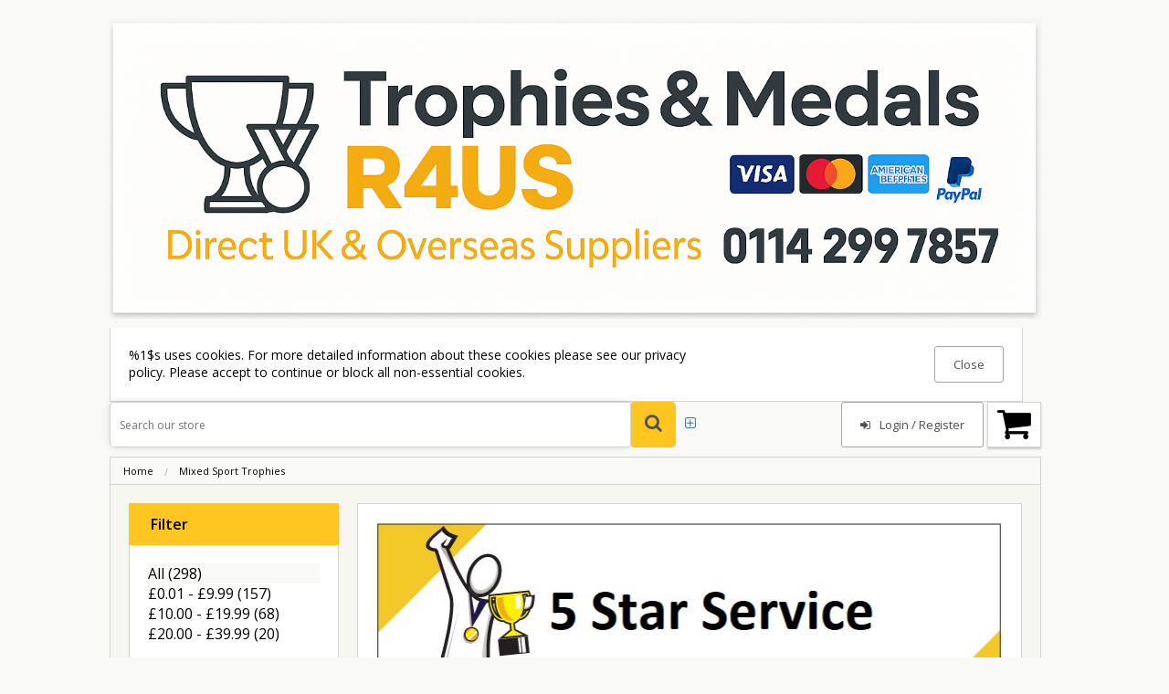

--- FILE ---
content_type: text/html; charset=UTF-8
request_url: https://trophiesfortitles.r4us.com/mixed-sport-trophy.html
body_size: 8135
content:
<!DOCTYPE html><html class="no-js" xmlns="http://www.w3.org/1999/xhtml" dir="ltr" lang="en-GB"><head><title>Mixed Sport Awards - Trophies for Titles R4US 2025</title><meta charset="utf-8"><meta name="viewport" content="width=device-width, initial-scale=1, maximum-scale=1"><link href="https://trophiesfortitles.r4us.com/mixed-sport-trophy.html" rel="canonical"><link href="https://trophiesfortitles.r4us.com/skins/galaxyx/images/favicon.png" rel="shortcut icon" type="image/x-icon"><link href="https://trophiesfortitles.r4us.com/skins/galaxyx/css/grid.css" rel="stylesheet"><link href="https://trophiesfortitles.r4us.com/skins/galaxyx/css/style.css?_=1745572256" rel="stylesheet"><link href="https://trophiesfortitles.r4us.com/skins/galaxyx/css/responsive.css" rel="stylesheet"><link href="https://trophiesfortitles.r4us.com/skins/galaxyx/css/font-awesome/css/font-awesome.min.css" rel="stylesheet"><link href='https://fonts.googleapis.com/css?family=Open+Sans:400,600,700,300' rel='stylesheet' type='text/css'><link href="https://trophiesfortitles.r4us.com/skins/galaxyx/css/old/foundation.css" rel="stylesheet"><link href="https://trophiesfortitles.r4us.com/skins/galaxyx/css/cubecart.blue.css" rel="stylesheet"><link href="https://trophiesfortitles.r4us.com/skins/galaxyx/css/jquery.bxslider.css" rel="stylesheet"><link href="//fonts.googleapis.com/css?family=Open+Sans:400,700" rel="stylesheet" type='text/css'><link href="https://trophiesfortitles.r4us.com/modules/plugins/suggestive_search/css/suggestiveSearch.css" rel="stylesheet" type="text/css" media="screen"><meta name="description" content="Mixed Sport Trophies for presentations. Looking for Mixed Sport Trophies medals and awards? We have Male, Female, Boys and Girls Mixed Sport Trophies. Children&#39;s trophies with FREE Engraving Fast UK Delivery. We also sell on eBay. FAST Delivery, FREE Engraving on Selected Trophies, Medals and Corporate Awards."><meta name="keywords" content=""><meta name="robots" content="index, follow"><meta name="generator" content="cubecart"><script src="https://www.google.com/recaptcha/api.js?onload=reCaptchaCallback&render=explicit" async defer></script><script src="https://trophiesfortitles.r4us.com/skins/galaxyx/js/vendor/modernizr.min.js"></script><script src="https://trophiesfortitles.r4us.com/skins/galaxyx/js/vendor/jquery.js"></script><script async src="https://www.googletagmanager.com/gtag/js?id=AW-560-032-0379"></script>
<script>
	window.dataLayer = window.dataLayer || [];
	function gtag(){dataLayer.push(arguments);}
	gtag('js', new Date());

	gtag('config', 'AW-560-032-0379');
</script></head><body><div class="grid header"><div class="container-fluid"><div class="row"></div><div class="show-for-medium-up"><div class="logo"><a href="https://trophiesfortitles.r4us.com" class="main-logo"><img src="https://trophiesfortitles.r4us.com/images/logos/Trophies_and_Medals_R4US_2025_Logo.png" alt="Mixed Sport Awards - Trophies for Titles R4US 2025"></a></div></div><div class="show-for-small-only"><div class="logo"><a href="https://trophiesfortitles.r4us.com" class="main-logo"><img src="https://trophiesfortitles.r4us.com/skins/galaxyx/images/mobile-logo.jpg" alt="Mixed Sport Awards - Trophies for Titles R4US 2025"></a></div></div><div class="grid header"><div class="row" id="eu_cookie_dialogue"><form action="https://trophiesfortitles.r4us.com/mixed-sport-trophy.html" class="marg" method="POST"><div class="col-8-12"> %1$s uses cookies. For more detailed information about these cookies please see our <a href="%PRIVACY_URL%">privacy policy</a>. Please accept to continue or block all non-essential cookies.</div><div class="col-4-12"><input type="submit" class="button right" name="accept_cookies_submit" id="eu_cookie_button" value="Close"><input type="hidden" name="accept_cookies" value="1"><div class="clear"></div></div></form><div class="clear"></div></div><div class="content"><header class="mobile-nav"><a class="main-menu-trigger" href="#0"><span class="cd-menu-icon"></span></a></header><div class="clear"></div></div></div><div class="belowHeader"><div id="box-search"><div class="content" id="search_container"><form action="https://trophiesfortitles.r4us.com/search.html" id="search_form" method="get"><input name="search[keywords]" id="keywords" type="text" data-image="true" data-amount="15" class="search_input input" placeholder="Search our store" required><button class="search-button" type="submit" value="Search"><i class="fa fa-search"></i></button><input type="hidden" name="_a" value="category"><small><a href="https://trophiesfortitles.r4us.com/search.html"><i class="fa fa-plus-square-o"></i></a></small></form><div class="hide" id="validate_search">Please enter a search keyword</div></div></div><div class="content right"><div id="box-session"><div class="content right"><div class="content"><div class="desktop-button"><a href="https://trophiesfortitles.r4us.com/login.html" class="button specialbutton"><i class="fa fa-sign-in"></i>Login / Register</a></div><div class="tablet-button"><i class="fa fa-sign-in"></i></div></div></div><div class="clear"></div></div><div id="mini-basket"><div class="show-for-medium-up"><div class="text-right"><a href="#" id="basket-summary" class="cart-button"><i class="fa fa-shopping-cart"></i></a></div><div style="width:100%;position:relative;"><div class="basket-detail-container hide" id="basket-detail"><div class="mini-basket-arrow"></div><div class="box-basket-content" id="box-basket-content"><div class="pad basket-detail"><p class="pad-top text-center">Your basket is empty.</p></div></div></div></div></div><div class="show-for-small-only"><div class="show-for-small-only"><a class="button" href="https://trophiesfortitles.r4us.com/index.php?_a=basket"><i class="fa fa-shopping-cart fa-2x"></i></a></div></div><div class="clear"></div></div><div class="hide small-basket-detail-container js_fadeOut" id="small-basket-detail_mine"><i class="fa fa-check"></i> Added to Basket</div><div class="clear"></div></div></div><div class="clear"></div></div></div><div class="grid"><div class="col-1-1"><div class="content"><div id="element-breadcrumbs"><ul class="breadcrumbs"><li><a href="https://trophiesfortitles.r4us.com"><span class="show-for-small-only"><i class="fa fa-home"></i></span><span class="show-for-medium-up">Home</span></a></li><li><a href="https://trophiesfortitles.r4us.com/mixed-sport-trophy.html">Mixed Sport Trophies</a></li></ul></div></div></div></div><div class="grid category_wrapper"><div class="col-1-1"><div class="content main"><div class="col-9-12"><div class="content main-body" id="main_content"><div class="row"><div class="small-12 columns"></div></div><div class="row"><div class="small-12 columns"><img src="https://trophiesfortitles.r4us.com/skins/galaxyx/images/category_banner.jpg" alt="Banner" class="marg-bottom"></div></div><div class="sorting"><div class="small-12 medium-8 columns"><form action="https://trophiesfortitles.r4us.com/mixed-sport-trophy.html" class="autosubmit" method="post"><div class="row"><div class="small-3 medium-2 columns"><label for="product_sort">Sort by</label></div><div class="small-9 medium-5 columns left"><select name="sort" id="product_sort"><option value="" disabled>-- Please Select --</option><option value="name|DESC">Name (Z-A)</option><option value="name|ASC">Name (A-Z)</option><option value="date_added|DESC">Date Added (Newest First)</option><option value="date_added|ASC">Date Added (Oldest First)</option><option value="price|DESC">Price (High-Low)</option><option value="price|ASC">Price (Low-High)</option></select><input type="submit" value="Sort" class="hide"></div></div></form></div><div class="medium-4 columns show-for-medium-up"><dl class="sub-nav right" id="layout_toggle"><dd><a href="#" class="grid_view"><i class="fa fa-th-large"></i></a></dd><dd class="active"><a href="#" class="list_view"><i class="fa fa-th-list"></i></a></dd></dl></div></div><div class="clear"></div><div id="ccScroll"><div id="content_products"><div class="small-block-grid-1 product_list" data-equalizer><form action="https://trophiesfortitles.r4us.com/mixed-sport-trophy.html" method="post" class="add_to_basket"><div class="col-1-1 product_list_view hide"><div class="content"><div class="col-4-12"><a href="https://trophiesfortitles.r4us.com/green-form-captain-badge" title="Green Form Captain Badge"><div class="image-wrap" style="position:relative;"><img class="th" src="https://trophiesfortitles.r4us.com/images/cache/bg1.190.jpg" alt="Green Form Captain Badge" class="product-thumb"></div></a></div><div class="col-8-12"><h3><a href="https://trophiesfortitles.r4us.com/green-form-captain-badge" title="Green Form Captain Badge">Green Form Captain Badge</a></h3> Green Form Captain Badge <h3> £1.65</h3><div class="row collapse"></div></div><div class="clear"></div></div></div><div class="product_grid_view"><form action="https://trophiesfortitles.r4us.com/mixed-sport-trophy.html" method="post" class="add_to_basket"><div class="col-1-3"><div class="content"><div class="image-wrap" style="position:relative;"><div data-equalizer-watch><a class="th" href="https://trophiesfortitles.r4us.com/green-form-captain-badge" title="Green Form Captain Badge"><div class="price-wrap"><span class="product_price">£1.65</span></div><img class="th" src="https://trophiesfortitles.r4us.com/images/cache/bg1.190.jpg" alt="Green Form Captain Badge"></a></div><h3><a href="https://trophiesfortitles.r4us.com/green-form-captain-badge" title="Green Form Captain Badge">BG1 - Green Form Captain Badge</a></h3></div><div class="add-wrap"><div class="clear"></div></div><input type="hidden" name="add" value="2751"></form></div></div></div></form><form action="https://trophiesfortitles.r4us.com/mixed-sport-trophy.html" method="post" class="add_to_basket"><div class="col-1-1 product_list_view hide"><div class="content"><div class="col-4-12"><a href="https://trophiesfortitles.r4us.com/100mm-new-acrylic-cards-100mm" title="100mm New Acrylic Cards 100mm"><div class="image-wrap" style="position:relative;"><img class="th" src="" alt="100mm New Acrylic Cards 100mm" class="product-thumb"></div></a></div><div class="col-8-12"><h3><a href="https://trophiesfortitles.r4us.com/100mm-new-acrylic-cards-100mm" title="100mm New Acrylic Cards 100mm">100mm New Acrylic Cards 100mm</a></h3> 100mm New Acrylic Cards 100mm <h3> £7.99</h3><div class="row collapse"><div class="small-12 columns"><input type="submit" value="Out of stock" disabled class="button disabled expand small"></div></div></div><div class="clear"></div></div></div><div class="product_grid_view"><form action="https://trophiesfortitles.r4us.com/mixed-sport-trophy.html" method="post" class="add_to_basket"><div class="col-1-3"><div class="content"><div class="image-wrap" style="position:relative;"><div data-equalizer-watch><a class="th" href="https://trophiesfortitles.r4us.com/100mm-new-acrylic-cards-100mm" title="100mm New Acrylic Cards 100mm"><div class="price-wrap"><span class="product_price">£7.99</span></div><img class="th" src="" alt="100mm New Acrylic Cards 100mm"></a></div><h3><a href="https://trophiesfortitles.r4us.com/100mm-new-acrylic-cards-100mm" title="100mm New Acrylic Cards 100mm">PK242A - 100mm New Acrylic Cards 100mm</a></h3></div><div class="add-wrap"><button type="submit" class="button" disabled><i class="fa fa-times"></i> Out of stock</button><div class="clear"></div></div><input type="hidden" name="add" value="3027"></form></div></div></div></form><form action="https://trophiesfortitles.r4us.com/mixed-sport-trophy.html" method="post" class="add_to_basket"><div class="col-1-1 product_list_view hide"><div class="content"><div class="col-4-12"><a href="https://trophiesfortitles.r4us.com/300mm-presentation-plaque-300mm" title="300mm Presentation Plaque 300mm"><div class="image-wrap" style="position:relative;"><img class="th" src="" alt="300mm Presentation Plaque 300mm" class="product-thumb"></div></a></div><div class="col-8-12"><h3><a href="https://trophiesfortitles.r4us.com/300mm-presentation-plaque-300mm" title="300mm Presentation Plaque 300mm">300mm Presentation Plaque 300mm</a></h3> 300mm Presentation Plaque 300mm <h3> £55.00</h3><div class="row collapse"></div></div><div class="clear"></div></div></div><div class="product_grid_view"><form action="https://trophiesfortitles.r4us.com/mixed-sport-trophy.html" method="post" class="add_to_basket"><div class="col-1-3"><div class="content"><div class="image-wrap" style="position:relative;"><div data-equalizer-watch><a class="th" href="https://trophiesfortitles.r4us.com/300mm-presentation-plaque-300mm" title="300mm Presentation Plaque 300mm"><div class="price-wrap"><span class="product_price">£55.00</span></div><img class="th" src="" alt="300mm Presentation Plaque 300mm"></a></div><h3><a href="https://trophiesfortitles.r4us.com/300mm-presentation-plaque-300mm" title="300mm Presentation Plaque 300mm">D612B - 300mm Presentation Plaque 300mm</a></h3></div><div class="add-wrap"><div class="clear"></div></div><input type="hidden" name="add" value="3703"></form></div></div></div></form><form action="https://trophiesfortitles.r4us.com/mixed-sport-trophy.html" method="post" class="add_to_basket"><div class="col-1-1 product_list_view hide"><div class="content"><div class="col-4-12"><a href="https://trophiesfortitles.r4us.com/110mm-smiley-star-motion-award-110mm" title="110mm Smiley Star Motion Award 110mm"><div class="image-wrap" style="position:relative;"><img class="th" src="" alt="110mm Smiley Star Motion Award 110mm" class="product-thumb"></div></a></div><div class="col-8-12"><h3><a href="https://trophiesfortitles.r4us.com/110mm-smiley-star-motion-award-110mm" title="110mm Smiley Star Motion Award 110mm">110mm Smiley Star Motion Award 110mm</a></h3> 110mm Smiley Star Motion Award 110mm <h3> £5.99</h3><div class="row collapse"></div></div><div class="clear"></div></div></div><div class="product_grid_view"><form action="https://trophiesfortitles.r4us.com/mixed-sport-trophy.html" method="post" class="add_to_basket"><div class="col-1-3"><div class="content"><div class="image-wrap" style="position:relative;"><div data-equalizer-watch><a class="th" href="https://trophiesfortitles.r4us.com/110mm-smiley-star-motion-award-110mm" title="110mm Smiley Star Motion Award 110mm"><div class="price-wrap"><span class="product_price">£5.99</span></div><img class="th" src="" alt="110mm Smiley Star Motion Award 110mm"></a></div><h3><a href="https://trophiesfortitles.r4us.com/110mm-smiley-star-motion-award-110mm" title="110mm Smiley Star Motion Award 110mm">RM107B - 110mm Smiley Star Motion Award 110mm</a></h3></div><div class="add-wrap"><div class="clear"></div></div><input type="hidden" name="add" value="3713"></form></div></div></div></form><form action="https://trophiesfortitles.r4us.com/mixed-sport-trophy.html" method="post" class="add_to_basket"><div class="col-1-1 product_list_view hide"><div class="content"><div class="col-4-12"><a href="https://trophiesfortitles.r4us.com/50mm-union-jack-flag-medal-50mm" title="50mm Union Jack Flag Medal 50mm"><div class="image-wrap" style="position:relative;"><img class="th" src="" alt="50mm Union Jack Flag Medal 50mm" class="product-thumb"></div></a></div><div class="col-8-12"><h3><a href="https://trophiesfortitles.r4us.com/50mm-union-jack-flag-medal-50mm" title="50mm Union Jack Flag Medal 50mm">50mm Union Jack Flag Medal 50mm</a></h3> 50mm Union Jack Flag Medal 50mm <h3> £1.25</h3><div class="row collapse"></div></div><div class="clear"></div></div></div><div class="product_grid_view"><form action="https://trophiesfortitles.r4us.com/mixed-sport-trophy.html" method="post" class="add_to_basket"><div class="col-1-3"><div class="content"><div class="image-wrap" style="position:relative;"><div data-equalizer-watch><a class="th" href="https://trophiesfortitles.r4us.com/50mm-union-jack-flag-medal-50mm" title="50mm Union Jack Flag Medal 50mm"><div class="price-wrap"><span class="product_price">£1.25</span></div><img class="th" src="" alt="50mm Union Jack Flag Medal 50mm"></a></div><h3><a href="https://trophiesfortitles.r4us.com/50mm-union-jack-flag-medal-50mm" title="50mm Union Jack Flag Medal 50mm">G930 - 50mm Union Jack Flag Medal 50mm</a></h3></div><div class="add-wrap"><div class="clear"></div></div><input type="hidden" name="add" value="3738"></form></div></div></div></form><form action="https://trophiesfortitles.r4us.com/mixed-sport-trophy.html" method="post" class="add_to_basket"><div class="col-1-1 product_list_view hide"><div class="content"><div class="col-4-12"><a href="https://trophiesfortitles.r4us.com/125mm-gold-red-trophy-125mm" title="125mm Gold Red Trophy 125mm"><div class="image-wrap" style="position:relative;"><img class="th" src="" alt="125mm Gold Red Trophy 125mm" class="product-thumb"></div></a></div><div class="col-8-12"><h3><a href="https://trophiesfortitles.r4us.com/125mm-gold-red-trophy-125mm" title="125mm Gold Red Trophy 125mm">125mm Gold Red Trophy 125mm</a></h3> 125mm Gold Red Trophy 125mm <h3> £6.75</h3><div class="row collapse"></div></div><div class="clear"></div></div></div><div class="product_grid_view"><form action="https://trophiesfortitles.r4us.com/mixed-sport-trophy.html" method="post" class="add_to_basket"><div class="col-1-3"><div class="content"><div class="image-wrap" style="position:relative;"><div data-equalizer-watch><a class="th" href="https://trophiesfortitles.r4us.com/125mm-gold-red-trophy-125mm" title="125mm Gold Red Trophy 125mm"><div class="price-wrap"><span class="product_price">£6.75</span></div><img class="th" src="" alt="125mm Gold Red Trophy 125mm"></a></div><h3><a href="https://trophiesfortitles.r4us.com/125mm-gold-red-trophy-125mm" title="125mm Gold Red Trophy 125mm">A0178A - 125mm Gold Red Trophy 125mm</a></h3></div><div class="add-wrap"><div class="clear"></div></div><input type="hidden" name="add" value="3005"></form></div></div></div></form><form action="https://trophiesfortitles.r4us.com/mixed-sport-trophy.html" method="post" class="add_to_basket"><div class="col-1-1 product_list_view hide"><div class="content"><div class="col-4-12"><a href="https://trophiesfortitles.r4us.com/150mm-gold-red-trophy-150mm" title="150mm Gold Red Trophy 150mm"><div class="image-wrap" style="position:relative;"><img class="th" src="" alt="150mm Gold Red Trophy 150mm" class="product-thumb"></div></a></div><div class="col-8-12"><h3><a href="https://trophiesfortitles.r4us.com/150mm-gold-red-trophy-150mm" title="150mm Gold Red Trophy 150mm">150mm Gold Red Trophy 150mm</a></h3> 150mm Gold Red Trophy 150mm <h3> £8.44</h3><div class="row collapse"></div></div><div class="clear"></div></div></div><div class="product_grid_view"><form action="https://trophiesfortitles.r4us.com/mixed-sport-trophy.html" method="post" class="add_to_basket"><div class="col-1-3"><div class="content"><div class="image-wrap" style="position:relative;"><div data-equalizer-watch><a class="th" href="https://trophiesfortitles.r4us.com/150mm-gold-red-trophy-150mm" title="150mm Gold Red Trophy 150mm"><div class="price-wrap"><span class="product_price">£8.44</span></div><img class="th" src="" alt="150mm Gold Red Trophy 150mm"></a></div><h3><a href="https://trophiesfortitles.r4us.com/150mm-gold-red-trophy-150mm" title="150mm Gold Red Trophy 150mm">A0178B - 150mm Gold Red Trophy 150mm</a></h3></div><div class="add-wrap"><div class="clear"></div></div><input type="hidden" name="add" value="3006"></form></div></div></div></form><form action="https://trophiesfortitles.r4us.com/mixed-sport-trophy.html" method="post" class="add_to_basket"><div class="col-1-1 product_list_view hide"><div class="content"><div class="col-4-12"><a href="https://trophiesfortitles.r4us.com/100mm-quiz-utopia-mini-100mm" title="100mm Quiz Utopia Mini 100mm"><div class="image-wrap" style="position:relative;"><img class="th" src="" alt="100mm Quiz Utopia Mini 100mm" class="product-thumb"></div></a></div><div class="col-8-12"><h3><a href="https://trophiesfortitles.r4us.com/100mm-quiz-utopia-mini-100mm" title="100mm Quiz Utopia Mini 100mm">100mm Quiz Utopia Mini 100mm</a></h3> 100mm Quiz Utopia Mini 100mm <h3> £4.84</h3><div class="row collapse"></div></div><div class="clear"></div></div></div><div class="product_grid_view"><form action="https://trophiesfortitles.r4us.com/mixed-sport-trophy.html" method="post" class="add_to_basket"><div class="col-1-3"><div class="content"><div class="image-wrap" style="position:relative;"><div data-equalizer-watch><a class="th" href="https://trophiesfortitles.r4us.com/100mm-quiz-utopia-mini-100mm" title="100mm Quiz Utopia Mini 100mm"><div class="price-wrap"><span class="product_price">£4.84</span></div><img class="th" src="" alt="100mm Quiz Utopia Mini 100mm"></a></div><h3><a href="https://trophiesfortitles.r4us.com/100mm-quiz-utopia-mini-100mm" title="100mm Quiz Utopia Mini 100mm">RM322 - 100mm Quiz Utopia Mini 100mm</a></h3></div><div class="add-wrap"><div class="clear"></div></div><input type="hidden" name="add" value="3028"></form></div></div></div></form><form action="https://trophiesfortitles.r4us.com/mixed-sport-trophy.html" method="post" class="add_to_basket"><div class="col-1-1 product_list_view hide"><div class="content"><div class="col-4-12"><a href="https://trophiesfortitles.r4us.com/190mm-utopia-quiz-trophy-190mm" title="190mm Utopia Quiz Trophy 190mm"><div class="image-wrap" style="position:relative;"><img class="th" src="" alt="190mm Utopia Quiz Trophy 190mm" class="product-thumb"></div></a></div><div class="col-8-12"><h3><a href="https://trophiesfortitles.r4us.com/190mm-utopia-quiz-trophy-190mm" title="190mm Utopia Quiz Trophy 190mm">190mm Utopia Quiz Trophy 190mm</a></h3> 190mm Utopia Quiz Trophy 190mm <h3> £10.99</h3><div class="row collapse"></div></div><div class="clear"></div></div></div><div class="product_grid_view"><form action="https://trophiesfortitles.r4us.com/mixed-sport-trophy.html" method="post" class="add_to_basket"><div class="col-1-3"><div class="content"><div class="image-wrap" style="position:relative;"><div data-equalizer-watch><a class="th" href="https://trophiesfortitles.r4us.com/190mm-utopia-quiz-trophy-190mm" title="190mm Utopia Quiz Trophy 190mm"><div class="price-wrap"><span class="product_price">£10.99</span></div><img class="th" src="" alt="190mm Utopia Quiz Trophy 190mm"></a></div><h3><a href="https://trophiesfortitles.r4us.com/190mm-utopia-quiz-trophy-190mm" title="190mm Utopia Quiz Trophy 190mm">RM056A - 190mm Utopia Quiz Trophy 190mm</a></h3></div><div class="add-wrap"><div class="clear"></div></div><input type="hidden" name="add" value="3667"></form></div></div></div></form><form action="https://trophiesfortitles.r4us.com/mixed-sport-trophy.html" method="post" class="add_to_basket"><div class="col-1-1 product_list_view hide"><div class="content"><div class="col-4-12"><a href="https://trophiesfortitles.r4us.com/100mm-smiley-star-motion-award-100mm" title="100mm Smiley Star Motion Award 100mm"><div class="image-wrap" style="position:relative;"><img class="th" src="" alt="100mm Smiley Star Motion Award 100mm" class="product-thumb"></div></a></div><div class="col-8-12"><h3><a href="https://trophiesfortitles.r4us.com/100mm-smiley-star-motion-award-100mm" title="100mm Smiley Star Motion Award 100mm">100mm Smiley Star Motion Award 100mm</a></h3> 100mm Smiley Star Motion Award 100mm <h3> £4.99</h3><div class="row collapse"></div></div><div class="clear"></div></div></div><div class="product_grid_view"><form action="https://trophiesfortitles.r4us.com/mixed-sport-trophy.html" method="post" class="add_to_basket"><div class="col-1-3"><div class="content"><div class="image-wrap" style="position:relative;"><div data-equalizer-watch><a class="th" href="https://trophiesfortitles.r4us.com/100mm-smiley-star-motion-award-100mm" title="100mm Smiley Star Motion Award 100mm"><div class="price-wrap"><span class="product_price">£4.99</span></div><img class="th" src="" alt="100mm Smiley Star Motion Award 100mm"></a></div><h3><a href="https://trophiesfortitles.r4us.com/100mm-smiley-star-motion-award-100mm" title="100mm Smiley Star Motion Award 100mm">RM107A - 100mm Smiley Star Motion Award 100mm</a></h3></div><div class="add-wrap"><div class="clear"></div></div><input type="hidden" name="add" value="3712"></form></div></div></div></form><form action="https://trophiesfortitles.r4us.com/mixed-sport-trophy.html" method="post" class="add_to_basket"><div class="col-1-1 product_list_view hide"><div class="content"><div class="col-4-12"><a href="https://trophiesfortitles.r4us.com/yellow-form-captain-enamel-bar-badge" title="Yellow Form Captain Enamel Bar Badge"><div class="image-wrap" style="position:relative;"><img class="th" src="https://trophiesfortitles.r4us.com/images/cache/by1.190.jpg" alt="Yellow Form Captain Enamel Bar Badge" class="product-thumb"></div></a></div><div class="col-8-12"><h3><a href="https://trophiesfortitles.r4us.com/yellow-form-captain-enamel-bar-badge" title="Yellow Form Captain Enamel Bar Badge">Yellow Form Captain Enamel Bar Badge</a></h3> Yellow Form Captain Enamel Bar Badge <h3> £1.65</h3><div class="row collapse"></div></div><div class="clear"></div></div></div><div class="product_grid_view"><form action="https://trophiesfortitles.r4us.com/mixed-sport-trophy.html" method="post" class="add_to_basket"><div class="col-1-3"><div class="content"><div class="image-wrap" style="position:relative;"><div data-equalizer-watch><a class="th" href="https://trophiesfortitles.r4us.com/yellow-form-captain-enamel-bar-badge" title="Yellow Form Captain Enamel Bar Badge"><div class="price-wrap"><span class="product_price">£1.65</span></div><img class="th" src="https://trophiesfortitles.r4us.com/images/cache/by1.190.jpg" alt="Yellow Form Captain Enamel Bar Badge"></a></div><h3><a href="https://trophiesfortitles.r4us.com/yellow-form-captain-enamel-bar-badge" title="Yellow Form Captain Enamel Bar Badge">BY1 - Yellow Form Captain Enamel Bar Badge</a></h3></div><div class="add-wrap"><div class="clear"></div></div><input type="hidden" name="add" value="2752"></form></div></div></div></form><form action="https://trophiesfortitles.r4us.com/mixed-sport-trophy.html" method="post" class="add_to_basket"><div class="col-1-1 product_list_view hide"><div class="content"><div class="col-4-12"><a href="https://trophiesfortitles.r4us.com/165mm-gold-red-trophy-165mm" title="165mm Gold Red Trophy 165mm"><div class="image-wrap" style="position:relative;"><img class="th" src="" alt="165mm Gold Red Trophy 165mm" class="product-thumb"></div></a></div><div class="col-8-12"><h3><a href="https://trophiesfortitles.r4us.com/165mm-gold-red-trophy-165mm" title="165mm Gold Red Trophy 165mm">165mm Gold Red Trophy 165mm</a></h3> 165mm Gold Red Trophy 165mm <h3> £10.99</h3><div class="row collapse"></div></div><div class="clear"></div></div></div><div class="product_grid_view"><form action="https://trophiesfortitles.r4us.com/mixed-sport-trophy.html" method="post" class="add_to_basket"><div class="col-1-3"><div class="content"><div class="image-wrap" style="position:relative;"><div data-equalizer-watch><a class="th" href="https://trophiesfortitles.r4us.com/165mm-gold-red-trophy-165mm" title="165mm Gold Red Trophy 165mm"><div class="price-wrap"><span class="product_price">£10.99</span></div><img class="th" src="" alt="165mm Gold Red Trophy 165mm"></a></div><h3><a href="https://trophiesfortitles.r4us.com/165mm-gold-red-trophy-165mm" title="165mm Gold Red Trophy 165mm">A0178C - 165mm Gold Red Trophy 165mm</a></h3></div><div class="add-wrap"><div class="clear"></div></div><input type="hidden" name="add" value="3007"></form></div></div></div></form><form action="https://trophiesfortitles.r4us.com/mixed-sport-trophy.html" method="post" class="add_to_basket"><div class="col-1-1 product_list_view hide"><div class="content"><div class="col-4-12"><a href="https://trophiesfortitles.r4us.com/210mm-utopia-star-trophy-210mm" title="210mm Utopia Star Trophy 210mm"><div class="image-wrap" style="position:relative;"><img class="th" src="" alt="210mm Utopia Star Trophy 210mm" class="product-thumb"></div></a></div><div class="col-8-12"><h3><a href="https://trophiesfortitles.r4us.com/210mm-utopia-star-trophy-210mm" title="210mm Utopia Star Trophy 210mm">210mm Utopia Star Trophy 210mm</a></h3> 210mm Utopia Star Trophy 210mm <h3> £14.50</h3><div class="row collapse"></div></div><div class="clear"></div></div></div><div class="product_grid_view"><form action="https://trophiesfortitles.r4us.com/mixed-sport-trophy.html" method="post" class="add_to_basket"><div class="col-1-3"><div class="content"><div class="image-wrap" style="position:relative;"><div data-equalizer-watch><a class="th" href="https://trophiesfortitles.r4us.com/210mm-utopia-star-trophy-210mm" title="210mm Utopia Star Trophy 210mm"><div class="price-wrap"><span class="product_price">£14.50</span></div><img class="th" src="" alt="210mm Utopia Star Trophy 210mm"></a></div><h3><a href="https://trophiesfortitles.r4us.com/210mm-utopia-star-trophy-210mm" title="210mm Utopia Star Trophy 210mm">RM724B - 210mm Utopia Star Trophy 210mm</a></h3></div><div class="add-wrap"><div class="clear"></div></div><input type="hidden" name="add" value="3740"></form></div></div></div></form><form action="https://trophiesfortitles.r4us.com/mixed-sport-trophy.html" method="post" class="add_to_basket"><div class="col-1-1 product_list_view hide"><div class="content"><div class="col-4-12"><a href="https://trophiesfortitles.r4us.com/255mm-mahogany-7-year-shield-255mm" title="255mm Mahogany 7 Year Shield 255mm"><div class="image-wrap" style="position:relative;"><img class="th" src="https://trophiesfortitles.r4us.com/images/cache/D605A.190.jpg" alt="255mm Mahogany 7 Year Shield 255mm" class="product-thumb"></div></a></div><div class="col-8-12"><h3><a href="https://trophiesfortitles.r4us.com/255mm-mahogany-7-year-shield-255mm" title="255mm Mahogany 7 Year Shield 255mm">255mm Mahogany 7 Year Shield 255mm</a></h3> 255mm Mahogany 7 Year Shield 255mm <h3> £65.00</h3><div class="row collapse"></div></div><div class="clear"></div></div></div><div class="product_grid_view"><form action="https://trophiesfortitles.r4us.com/mixed-sport-trophy.html" method="post" class="add_to_basket"><div class="col-1-3"><div class="content"><div class="image-wrap" style="position:relative;"><div data-equalizer-watch><a class="th" href="https://trophiesfortitles.r4us.com/255mm-mahogany-7-year-shield-255mm" title="255mm Mahogany 7 Year Shield 255mm"><div class="price-wrap"><span class="product_price">£65.00</span></div><img class="th" src="https://trophiesfortitles.r4us.com/images/cache/D605A.190.jpg" alt="255mm Mahogany 7 Year Shield 255mm"></a></div><h3><a href="https://trophiesfortitles.r4us.com/255mm-mahogany-7-year-shield-255mm" title="255mm Mahogany 7 Year Shield 255mm">D605A - 255mm Mahogany 7 Year Shield 255mm</a></h3></div><div class="add-wrap"><div class="clear"></div></div><input type="hidden" name="add" value="2956"></form></div></div></div></form><form action="https://trophiesfortitles.r4us.com/mixed-sport-trophy.html" method="post" class="add_to_basket"><div class="col-1-1 product_list_view hide"><div class="content"><div class="col-4-12"><a href="https://trophiesfortitles.r4us.com/165mm-silver-blue-trophy-165mm" title="165mm Silver Blue Trophy 165mm"><div class="image-wrap" style="position:relative;"><img class="th" src="" alt="165mm Silver Blue Trophy 165mm" class="product-thumb"></div></a></div><div class="col-8-12"><h3><a href="https://trophiesfortitles.r4us.com/165mm-silver-blue-trophy-165mm" title="165mm Silver Blue Trophy 165mm">165mm Silver Blue Trophy 165mm</a></h3> 165mm Silver Blue Trophy 165mm <h3> £10.99</h3><div class="row collapse"></div></div><div class="clear"></div></div></div><div class="product_grid_view"><form action="https://trophiesfortitles.r4us.com/mixed-sport-trophy.html" method="post" class="add_to_basket"><div class="col-1-3"><div class="content"><div class="image-wrap" style="position:relative;"><div data-equalizer-watch><a class="th" href="https://trophiesfortitles.r4us.com/165mm-silver-blue-trophy-165mm" title="165mm Silver Blue Trophy 165mm"><div class="price-wrap"><span class="product_price">£10.99</span></div><img class="th" src="" alt="165mm Silver Blue Trophy 165mm"></a></div><h3><a href="https://trophiesfortitles.r4us.com/165mm-silver-blue-trophy-165mm" title="165mm Silver Blue Trophy 165mm">A0180C - 165mm Silver Blue Trophy 165mm</a></h3></div><div class="add-wrap"><div class="clear"></div></div><input type="hidden" name="add" value="3010"></form></div></div></div></form><form action="https://trophiesfortitles.r4us.com/mixed-sport-trophy.html" method="post" class="add_to_basket"><div class="col-1-1 product_list_view hide"><div class="content"><div class="col-4-12"><a href="https://trophiesfortitles.r4us.com/190mm-utopia-star-trophy-190mm" title="190mm Utopia Star Trophy 190mm"><div class="image-wrap" style="position:relative;"><img class="th" src="" alt="190mm Utopia Star Trophy 190mm" class="product-thumb"></div></a></div><div class="col-8-12"><h3><a href="https://trophiesfortitles.r4us.com/190mm-utopia-star-trophy-190mm" title="190mm Utopia Star Trophy 190mm">190mm Utopia Star Trophy 190mm</a></h3> 190mm Utopia Star Trophy 190mm <h3> £10.99</h3><div class="row collapse"></div></div><div class="clear"></div></div></div><div class="product_grid_view"><form action="https://trophiesfortitles.r4us.com/mixed-sport-trophy.html" method="post" class="add_to_basket"><div class="col-1-3"><div class="content"><div class="image-wrap" style="position:relative;"><div data-equalizer-watch><a class="th" href="https://trophiesfortitles.r4us.com/190mm-utopia-star-trophy-190mm" title="190mm Utopia Star Trophy 190mm"><div class="price-wrap"><span class="product_price">£10.99</span></div><img class="th" src="" alt="190mm Utopia Star Trophy 190mm"></a></div><h3><a href="https://trophiesfortitles.r4us.com/190mm-utopia-star-trophy-190mm" title="190mm Utopia Star Trophy 190mm">RM724A - 190mm Utopia Star Trophy 190mm</a></h3></div><div class="add-wrap"><div class="clear"></div></div><input type="hidden" name="add" value="3739"></form></div></div></div></form><form action="https://trophiesfortitles.r4us.com/mixed-sport-trophy.html" method="post" class="add_to_basket"><div class="col-1-1 product_list_view hide"><div class="content"><div class="col-4-12"><a href="https://trophiesfortitles.r4us.com/240mm-utopia-star-trophy-240mm" title="240mm Utopia Star Trophy 240mm"><div class="image-wrap" style="position:relative;"><img class="th" src="" alt="240mm Utopia Star Trophy 240mm" class="product-thumb"></div></a></div><div class="col-8-12"><h3><a href="https://trophiesfortitles.r4us.com/240mm-utopia-star-trophy-240mm" title="240mm Utopia Star Trophy 240mm">240mm Utopia Star Trophy 240mm</a></h3> 240mm Utopia Star Trophy 240mm <h3> £16.98</h3><div class="row collapse"></div></div><div class="clear"></div></div></div><div class="product_grid_view"><form action="https://trophiesfortitles.r4us.com/mixed-sport-trophy.html" method="post" class="add_to_basket"><div class="col-1-3"><div class="content"><div class="image-wrap" style="position:relative;"><div data-equalizer-watch><a class="th" href="https://trophiesfortitles.r4us.com/240mm-utopia-star-trophy-240mm" title="240mm Utopia Star Trophy 240mm"><div class="price-wrap"><span class="product_price">£16.98</span></div><img class="th" src="" alt="240mm Utopia Star Trophy 240mm"></a></div><h3><a href="https://trophiesfortitles.r4us.com/240mm-utopia-star-trophy-240mm" title="240mm Utopia Star Trophy 240mm">RM724C - 240mm Utopia Star Trophy 240mm</a></h3></div><div class="add-wrap"><div class="clear"></div></div><input type="hidden" name="add" value="3741"></form></div></div></div></form><form action="https://trophiesfortitles.r4us.com/mixed-sport-trophy.html" method="post" class="add_to_basket"><div class="col-1-1 product_list_view hide"><div class="content"><div class="col-4-12"><a href="https://trophiesfortitles.r4us.com/125mm-silver-blue-trophy-125mm" title="125mm Silver Blue Trophy 125mm"><div class="image-wrap" style="position:relative;"><img class="th" src="" alt="125mm Silver Blue Trophy 125mm" class="product-thumb"></div></a></div><div class="col-8-12"><h3><a href="https://trophiesfortitles.r4us.com/125mm-silver-blue-trophy-125mm" title="125mm Silver Blue Trophy 125mm">125mm Silver Blue Trophy 125mm</a></h3> 125mm Silver Blue Trophy 125mm <h3> £6.75</h3><div class="row collapse"></div></div><div class="clear"></div></div></div><div class="product_grid_view"><form action="https://trophiesfortitles.r4us.com/mixed-sport-trophy.html" method="post" class="add_to_basket"><div class="col-1-3"><div class="content"><div class="image-wrap" style="position:relative;"><div data-equalizer-watch><a class="th" href="https://trophiesfortitles.r4us.com/125mm-silver-blue-trophy-125mm" title="125mm Silver Blue Trophy 125mm"><div class="price-wrap"><span class="product_price">£6.75</span></div><img class="th" src="" alt="125mm Silver Blue Trophy 125mm"></a></div><h3><a href="https://trophiesfortitles.r4us.com/125mm-silver-blue-trophy-125mm" title="125mm Silver Blue Trophy 125mm">A0180A - 125mm Silver Blue Trophy 125mm</a></h3></div><div class="add-wrap"><div class="clear"></div></div><input type="hidden" name="add" value="3008"></form></div></div></div></form><form action="https://trophiesfortitles.r4us.com/mixed-sport-trophy.html" method="post" class="add_to_basket"><div class="col-1-1 product_list_view hide"><div class="content"><div class="col-4-12"><a href="https://trophiesfortitles.r4us.com/185mm-quiz-utopia-holder-185mm" title="185mm Quiz Utopia Holder 185mm"><div class="image-wrap" style="position:relative;"><img class="th" src="" alt="185mm Quiz Utopia Holder 185mm" class="product-thumb"></div></a></div><div class="col-8-12"><h3><a href="https://trophiesfortitles.r4us.com/185mm-quiz-utopia-holder-185mm" title="185mm Quiz Utopia Holder 185mm">185mm Quiz Utopia Holder 185mm</a></h3> 185mm Quiz Utopia Holder 185mm <h3> £7.75</h3><div class="row collapse"></div></div><div class="clear"></div></div></div><div class="product_grid_view"><form action="https://trophiesfortitles.r4us.com/mixed-sport-trophy.html" method="post" class="add_to_basket"><div class="col-1-3"><div class="content"><div class="image-wrap" style="position:relative;"><div data-equalizer-watch><a class="th" href="https://trophiesfortitles.r4us.com/185mm-quiz-utopia-holder-185mm" title="185mm Quiz Utopia Holder 185mm"><div class="price-wrap"><span class="product_price">£7.75</span></div><img class="th" src="" alt="185mm Quiz Utopia Holder 185mm"></a></div><h3><a href="https://trophiesfortitles.r4us.com/185mm-quiz-utopia-holder-185mm" title="185mm Quiz Utopia Holder 185mm">SA011A - 185mm Quiz Utopia Holder 185mm</a></h3></div><div class="add-wrap"><div class="clear"></div></div><input type="hidden" name="add" value="3668"></form></div></div></div></form><form action="https://trophiesfortitles.r4us.com/mixed-sport-trophy.html" method="post" class="add_to_basket"><div class="col-1-1 product_list_view hide"><div class="content"><div class="col-4-12"><a href="https://trophiesfortitles.r4us.com/250mm-presentation-plaque-250mm" title="250mm Presentation Plaque 250mm"><div class="image-wrap" style="position:relative;"><img class="th" src="" alt="250mm Presentation Plaque 250mm" class="product-thumb"></div></a></div><div class="col-8-12"><h3><a href="https://trophiesfortitles.r4us.com/250mm-presentation-plaque-250mm" title="250mm Presentation Plaque 250mm">250mm Presentation Plaque 250mm</a></h3> 250mm Presentation Plaque 250mm <h3> £44.50</h3><div class="row collapse"></div></div><div class="clear"></div></div></div><div class="product_grid_view"><form action="https://trophiesfortitles.r4us.com/mixed-sport-trophy.html" method="post" class="add_to_basket"><div class="col-1-3"><div class="content"><div class="image-wrap" style="position:relative;"><div data-equalizer-watch><a class="th" href="https://trophiesfortitles.r4us.com/250mm-presentation-plaque-250mm" title="250mm Presentation Plaque 250mm"><div class="price-wrap"><span class="product_price">£44.50</span></div><img class="th" src="" alt="250mm Presentation Plaque 250mm"></a></div><h3><a href="https://trophiesfortitles.r4us.com/250mm-presentation-plaque-250mm" title="250mm Presentation Plaque 250mm">D612A - 250mm Presentation Plaque 250mm</a></h3></div><div class="add-wrap"><div class="clear"></div></div><input type="hidden" name="add" value="3702"></form></div></div></div></form><form action="https://trophiesfortitles.r4us.com/mixed-sport-trophy.html" method="post" class="add_to_basket"><div class="col-1-1 product_list_view hide"><div class="content"><div class="col-4-12"><a href="https://trophiesfortitles.r4us.com/100mm-star-performer-mini-utopia-100mm" title="100mm Star Performer Mini Utopia 100mm"><div class="image-wrap" style="position:relative;"><img class="th" src="" alt="100mm Star Performer Mini Utopia 100mm" class="product-thumb"></div></a></div><div class="col-8-12"><h3><a href="https://trophiesfortitles.r4us.com/100mm-star-performer-mini-utopia-100mm" title="100mm Star Performer Mini Utopia 100mm">100mm Star Performer Mini Utopia 100mm</a></h3> 100mm Star Performer Mini Utopia 100mm <h3> £4.84</h3><div class="row collapse"><div class="small-12 columns"><input type="submit" value="Out of stock" disabled class="button disabled expand small"></div></div></div><div class="clear"></div></div></div><div class="product_grid_view"><form action="https://trophiesfortitles.r4us.com/mixed-sport-trophy.html" method="post" class="add_to_basket"><div class="col-1-3"><div class="content"><div class="image-wrap" style="position:relative;"><div data-equalizer-watch><a class="th" href="https://trophiesfortitles.r4us.com/100mm-star-performer-mini-utopia-100mm" title="100mm Star Performer Mini Utopia 100mm"><div class="price-wrap"><span class="product_price">£4.84</span></div><img class="th" src="" alt="100mm Star Performer Mini Utopia 100mm"></a></div><h3><a href="https://trophiesfortitles.r4us.com/100mm-star-performer-mini-utopia-100mm" title="100mm Star Performer Mini Utopia 100mm">RM370 - 100mm Star Performer Mini Utopia 100mm</a></h3></div><div class="add-wrap"><button type="submit" class="button" disabled><i class="fa fa-times"></i> Out of stock</button><div class="clear"></div></div><input type="hidden" name="add" value="3714"></form></div></div></div></form><form action="https://trophiesfortitles.r4us.com/mixed-sport-trophy.html" method="post" class="add_to_basket"><div class="col-1-1 product_list_view hide"><div class="content"><div class="col-4-12"><a href="https://trophiesfortitles.r4us.com/150mm-silver-blue-trophy-150mm" title="150mm Silver Blue Trophy 150mm"><div class="image-wrap" style="position:relative;"><img class="th" src="" alt="150mm Silver Blue Trophy 150mm" class="product-thumb"></div></a></div><div class="col-8-12"><h3><a href="https://trophiesfortitles.r4us.com/150mm-silver-blue-trophy-150mm" title="150mm Silver Blue Trophy 150mm">150mm Silver Blue Trophy 150mm</a></h3> 150mm Silver Blue Trophy 150mm <h3> £8.44</h3><div class="row collapse"></div></div><div class="clear"></div></div></div><div class="product_grid_view"><form action="https://trophiesfortitles.r4us.com/mixed-sport-trophy.html" method="post" class="add_to_basket"><div class="col-1-3"><div class="content"><div class="image-wrap" style="position:relative;"><div data-equalizer-watch><a class="th" href="https://trophiesfortitles.r4us.com/150mm-silver-blue-trophy-150mm" title="150mm Silver Blue Trophy 150mm"><div class="price-wrap"><span class="product_price">£8.44</span></div><img class="th" src="" alt="150mm Silver Blue Trophy 150mm"></a></div><h3><a href="https://trophiesfortitles.r4us.com/150mm-silver-blue-trophy-150mm" title="150mm Silver Blue Trophy 150mm">A0180B - 150mm Silver Blue Trophy 150mm</a></h3></div><div class="add-wrap"><div class="clear"></div></div><input type="hidden" name="add" value="3009"></form></div></div></div></form><form action="https://trophiesfortitles.r4us.com/mixed-sport-trophy.html" method="post" class="add_to_basket"><div class="col-1-1 product_list_view hide"><div class="content"><div class="col-4-12"><a href="https://trophiesfortitles.r4us.com/380mm-silver-cup-trophy-with-handles-380mm" title="380mm Silver Cup Trophy With Handles 380mm"><div class="image-wrap" style="position:relative;"><img class="th" src="https://trophiesfortitles.r4us.com/images/cache/a0176e.190.jpg" alt="380mm Silver Cup Trophy With Handles 380mm" class="product-thumb"></div></a></div><div class="col-8-12"><h3><a href="https://trophiesfortitles.r4us.com/380mm-silver-cup-trophy-with-handles-380mm" title="380mm Silver Cup Trophy With Handles 380mm">380mm Silver Cup Trophy With Handles 380mm</a></h3> 380mm Silver Cup Trophy With Handles 380mm <h3> £59.99</h3><div class="row collapse"></div></div><div class="clear"></div></div></div><div class="product_grid_view"><form action="https://trophiesfortitles.r4us.com/mixed-sport-trophy.html" method="post" class="add_to_basket"><div class="col-1-3"><div class="content"><div class="image-wrap" style="position:relative;"><div data-equalizer-watch><a class="th" href="https://trophiesfortitles.r4us.com/380mm-silver-cup-trophy-with-handles-380mm" title="380mm Silver Cup Trophy With Handles 380mm"><div class="price-wrap"><span class="product_price">£59.99</span></div><img class="th" src="https://trophiesfortitles.r4us.com/images/cache/a0176e.190.jpg" alt="380mm Silver Cup Trophy With Handles 380mm"></a></div><h3><a href="https://trophiesfortitles.r4us.com/380mm-silver-cup-trophy-with-handles-380mm" title="380mm Silver Cup Trophy With Handles 380mm">A0176E - 380mm Silver Cup Trophy With Handles 380mm</a></h3></div><div class="add-wrap"><div class="clear"></div></div><input type="hidden" name="add" value="2936"></form></div></div></div></form><form action="https://trophiesfortitles.r4us.com/mixed-sport-trophy.html" method="post" class="add_to_basket"><div class="col-1-1 product_list_view hide"><div class="content"><div class="col-4-12"><a href="https://trophiesfortitles.r4us.com/310mm-silver-cup-trophy-with-handles-310mm" title="310mm Silver Cup Trophy With Handles 310mm"><div class="image-wrap" style="position:relative;"><img class="th" src="https://trophiesfortitles.r4us.com/images/cache/A0176C.190.jpg" alt="310mm Silver Cup Trophy With Handles 310mm" class="product-thumb"></div></a></div><div class="col-8-12"><h3><a href="https://trophiesfortitles.r4us.com/310mm-silver-cup-trophy-with-handles-310mm" title="310mm Silver Cup Trophy With Handles 310mm">310mm Silver Cup Trophy With Handles 310mm</a></h3> 310mm Silver Cup Trophy With Handles 310mm <h3> £39.99</h3><div class="row collapse"></div></div><div class="clear"></div></div></div><div class="product_grid_view"><form action="https://trophiesfortitles.r4us.com/mixed-sport-trophy.html" method="post" class="add_to_basket"><div class="col-1-3"><div class="content"><div class="image-wrap" style="position:relative;"><div data-equalizer-watch><a class="th" href="https://trophiesfortitles.r4us.com/310mm-silver-cup-trophy-with-handles-310mm" title="310mm Silver Cup Trophy With Handles 310mm"><div class="price-wrap"><span class="product_price">£39.99</span></div><img class="th" src="https://trophiesfortitles.r4us.com/images/cache/A0176C.190.jpg" alt="310mm Silver Cup Trophy With Handles 310mm"></a></div><h3><a href="https://trophiesfortitles.r4us.com/310mm-silver-cup-trophy-with-handles-310mm" title="310mm Silver Cup Trophy With Handles 310mm">A0176C - 310mm Silver Cup Trophy With Handles 310mm</a></h3></div><div class="add-wrap"><div class="clear"></div></div><input type="hidden" name="add" value="2934"></form></div></div></div></form><form action="https://trophiesfortitles.r4us.com/mixed-sport-trophy.html" method="post" class="add_to_basket"><div class="col-1-1 product_list_view hide"><div class="content"><div class="col-4-12"><a href="https://trophiesfortitles.r4us.com/single-glass-base" title="Single Glass Base"><div class="image-wrap" style="position:relative;"><img class="th" src="https://trophiesfortitles.r4us.com/images/cache/gb1.190.jpg" alt="Single Glass Base" class="product-thumb"></div></a></div><div class="col-8-12"><h3><a href="https://trophiesfortitles.r4us.com/single-glass-base" title="Single Glass Base">Single Glass Base</a></h3> Single Glass Base <h3> £7.50</h3><div class="row collapse"></div></div><div class="clear"></div></div></div><div class="product_grid_view"><form action="https://trophiesfortitles.r4us.com/mixed-sport-trophy.html" method="post" class="add_to_basket"><div class="col-1-3"><div class="content"><div class="image-wrap" style="position:relative;"><div data-equalizer-watch><a class="th" href="https://trophiesfortitles.r4us.com/single-glass-base" title="Single Glass Base"><div class="price-wrap"><span class="product_price">£7.50</span></div><img class="th" src="https://trophiesfortitles.r4us.com/images/cache/gb1.190.jpg" alt="Single Glass Base"></a></div><h3><a href="https://trophiesfortitles.r4us.com/single-glass-base" title="Single Glass Base">GB1 - Single Glass Base</a></h3></div><div class="add-wrap"><div class="clear"></div></div><input type="hidden" name="add" value="2012"></form></div></div></div></form><form action="https://trophiesfortitles.r4us.com/mixed-sport-trophy.html" method="post" class="add_to_basket"><div class="col-1-1 product_list_view hide"><div class="content"><div class="col-4-12"><a href="https://trophiesfortitles.r4us.com/mixed-sport-trophy/black-mirror-glass-6-5-inches-16-5cm-new-2020.html" title="Black Mirror Glass 6.5 inches 16.5cm : New 2020"><div class="image-wrap" style="position:relative;"><img class="th" src="https://trophiesfortitles.r4us.com/images/cache/GE224A.190.jpg" alt="Black Mirror Glass 6.5 inches 16.5cm : New 2020" class="product-thumb"></div></a></div><div class="col-8-12"><h3><a href="https://trophiesfortitles.r4us.com/mixed-sport-trophy/black-mirror-glass-6-5-inches-16-5cm-new-2020.html" title="Black Mirror Glass 6.5 inches 16.5cm : New 2020">Black Mirror Glass 6.5 inches 16.5cm : New 2020</a></h3> Black Mirror Glass16.5cmNew 2020 <h3> £9.25</h3><div class="row collapse"><div class="small-12 columns"><input type="submit" value="Out of stock" disabled class="button disabled expand small"></div></div></div><div class="clear"></div></div></div><div class="product_grid_view"><form action="https://trophiesfortitles.r4us.com/mixed-sport-trophy.html" method="post" class="add_to_basket"><div class="col-1-3"><div class="content"><div class="image-wrap" style="position:relative;"><div data-equalizer-watch><a class="th" href="https://trophiesfortitles.r4us.com/mixed-sport-trophy/black-mirror-glass-6-5-inches-16-5cm-new-2020.html" title="Black Mirror Glass 6.5 inches 16.5cm : New 2020"><div class="price-wrap"><span class="product_price">£9.25</span></div><img class="th" src="https://trophiesfortitles.r4us.com/images/cache/GE224A.190.jpg" alt="Black Mirror Glass 6.5 inches 16.5cm : New 2020"></a></div><h3><a href="https://trophiesfortitles.r4us.com/mixed-sport-trophy/black-mirror-glass-6-5-inches-16-5cm-new-2020.html" title="Black Mirror Glass 6.5 inches 16.5cm : New 2020">GE224A - Black Mirror Glass 6.5 inches 16.5cm : New 2020</a></h3></div><div class="add-wrap"><button type="submit" class="button" disabled><i class="fa fa-times"></i> Out of stock</button><div class="clear"></div></div><input type="hidden" name="add" value="2684"></form></div></div></div></form><form action="https://trophiesfortitles.r4us.com/mixed-sport-trophy.html" method="post" class="add_to_basket"><div class="col-1-1 product_list_view hide"><div class="content"><div class="col-4-12"><a href="https://trophiesfortitles.r4us.com/mixed-sport-trophy/gold-red-trophy-8-25-inches-21cm-new-2020.html" title="Gold Red Trophy 8.25 inches 21cm : New 2020"><div class="image-wrap" style="position:relative;"><img class="th" src="https://trophiesfortitles.r4us.com/images/cache/A0181B.190.jpg" alt="Gold Red Trophy 8.25 inches 21cm : New 2020" class="product-thumb"></div></a></div><div class="col-8-12"><h3><a href="https://trophiesfortitles.r4us.com/mixed-sport-trophy/gold-red-trophy-8-25-inches-21cm-new-2020.html" title="Gold Red Trophy 8.25 inches 21cm : New 2020">Gold Red Trophy 8.25 inches 21cm : New 2020</a></h3> Gold Red Trophy21cmNew 2020 <h3> £6.99</h3><div class="row collapse"><div class="small-12 columns"><input type="submit" value="Out of stock" disabled class="button disabled expand small"></div></div></div><div class="clear"></div></div></div><div class="product_grid_view"><form action="https://trophiesfortitles.r4us.com/mixed-sport-trophy.html" method="post" class="add_to_basket"><div class="col-1-3"><div class="content"><div class="image-wrap" style="position:relative;"><div data-equalizer-watch><a class="th" href="https://trophiesfortitles.r4us.com/mixed-sport-trophy/gold-red-trophy-8-25-inches-21cm-new-2020.html" title="Gold Red Trophy 8.25 inches 21cm : New 2020"><div class="price-wrap"><span class="product_price">£6.99</span></div><img class="th" src="https://trophiesfortitles.r4us.com/images/cache/A0181B.190.jpg" alt="Gold Red Trophy 8.25 inches 21cm : New 2020"></a></div><h3><a href="https://trophiesfortitles.r4us.com/mixed-sport-trophy/gold-red-trophy-8-25-inches-21cm-new-2020.html" title="Gold Red Trophy 8.25 inches 21cm : New 2020">A0181B - Gold Red Trophy 8.25 inches 21cm : New 2020</a></h3></div><div class="add-wrap"><button type="submit" class="button" disabled><i class="fa fa-times"></i> Out of stock</button><div class="clear"></div></div><input type="hidden" name="add" value="2755"></form></div></div></div></form><form action="https://trophiesfortitles.r4us.com/mixed-sport-trophy.html" method="post" class="add_to_basket"><div class="col-1-1 product_list_view hide"><div class="content"><div class="col-4-12"><a href="https://trophiesfortitles.r4us.com/yellow-librarian-enamel-bar-badge" title="Yellow Librarian Enamel Bar Badge"><div class="image-wrap" style="position:relative;"><img class="th" src="https://trophiesfortitles.r4us.com/images/cache/by5.190.jpg" alt="Yellow Librarian Enamel Bar Badge" class="product-thumb"></div></a></div><div class="col-8-12"><h3><a href="https://trophiesfortitles.r4us.com/yellow-librarian-enamel-bar-badge" title="Yellow Librarian Enamel Bar Badge">Yellow Librarian Enamel Bar Badge</a></h3> Yellow Librarian Enamel Bar Badge <h3> £1.65</h3><div class="row collapse"></div></div><div class="clear"></div></div></div><div class="product_grid_view"><form action="https://trophiesfortitles.r4us.com/mixed-sport-trophy.html" method="post" class="add_to_basket"><div class="col-1-3"><div class="content"><div class="image-wrap" style="position:relative;"><div data-equalizer-watch><a class="th" href="https://trophiesfortitles.r4us.com/yellow-librarian-enamel-bar-badge" title="Yellow Librarian Enamel Bar Badge"><div class="price-wrap"><span class="product_price">£1.65</span></div><img class="th" src="https://trophiesfortitles.r4us.com/images/cache/by5.190.jpg" alt="Yellow Librarian Enamel Bar Badge"></a></div><h3><a href="https://trophiesfortitles.r4us.com/yellow-librarian-enamel-bar-badge" title="Yellow Librarian Enamel Bar Badge">BY5 - Yellow Librarian Enamel Bar Badge</a></h3></div><div class="add-wrap"><div class="clear"></div></div><input type="hidden" name="add" value="1929"></form></div></div></div></form><form action="https://trophiesfortitles.r4us.com/mixed-sport-trophy.html" method="post" class="add_to_basket"><div class="col-1-1 product_list_view hide"><div class="content"><div class="col-4-12"><a href="https://trophiesfortitles.r4us.com/335mm-silver-cup-trophy-with-handles-335mm" title="335mm Silver Cup Trophy With Handles 335mm"><div class="image-wrap" style="position:relative;"><img class="th" src="https://trophiesfortitles.r4us.com/images/cache/A0176D.190.jpg" alt="335mm Silver Cup Trophy With Handles 335mm" class="product-thumb"></div></a></div><div class="col-8-12"><h3><a href="https://trophiesfortitles.r4us.com/335mm-silver-cup-trophy-with-handles-335mm" title="335mm Silver Cup Trophy With Handles 335mm">335mm Silver Cup Trophy With Handles 335mm</a></h3> 335mm Silver Cup Trophy With Handles 335mm <h3> £49.99</h3><div class="row collapse"></div></div><div class="clear"></div></div></div><div class="product_grid_view"><form action="https://trophiesfortitles.r4us.com/mixed-sport-trophy.html" method="post" class="add_to_basket"><div class="col-1-3"><div class="content"><div class="image-wrap" style="position:relative;"><div data-equalizer-watch><a class="th" href="https://trophiesfortitles.r4us.com/335mm-silver-cup-trophy-with-handles-335mm" title="335mm Silver Cup Trophy With Handles 335mm"><div class="price-wrap"><span class="product_price">£49.99</span></div><img class="th" src="https://trophiesfortitles.r4us.com/images/cache/A0176D.190.jpg" alt="335mm Silver Cup Trophy With Handles 335mm"></a></div><h3><a href="https://trophiesfortitles.r4us.com/335mm-silver-cup-trophy-with-handles-335mm" title="335mm Silver Cup Trophy With Handles 335mm">A0176D - 335mm Silver Cup Trophy With Handles 335mm</a></h3></div><div class="add-wrap"><div class="clear"></div></div><input type="hidden" name="add" value="2935"></form></div></div></div></form><form action="https://trophiesfortitles.r4us.com/mixed-sport-trophy.html" method="post" class="add_to_basket"><div class="col-1-1 product_list_view hide"><div class="content"><div class="col-4-12"><a href="https://trophiesfortitles.r4us.com/mixed-sport-trophy/black-mirror-glass-6-5-inches-16-5cm-new-2020-p2690.html" title="Black Mirror Glass 6.5 inches 16.5cm : New 2020"><div class="image-wrap" style="position:relative;"><img class="th" src="https://trophiesfortitles.r4us.com/images/cache/GE214A.190.jpg" alt="Black Mirror Glass 6.5 inches 16.5cm : New 2020" class="product-thumb"></div></a></div><div class="col-8-12"><h3><a href="https://trophiesfortitles.r4us.com/mixed-sport-trophy/black-mirror-glass-6-5-inches-16-5cm-new-2020-p2690.html" title="Black Mirror Glass 6.5 inches 16.5cm : New 2020">Black Mirror Glass 6.5 inches 16.5cm : New 2020</a></h3> Black Mirror Glass16.5cmNew 2020 <h3> £8.25</h3><div class="row collapse"><div class="small-12 columns"><input type="submit" value="Out of stock" disabled class="button disabled expand small"></div></div></div><div class="clear"></div></div></div><div class="product_grid_view"><form action="https://trophiesfortitles.r4us.com/mixed-sport-trophy.html" method="post" class="add_to_basket"><div class="col-1-3"><div class="content"><div class="image-wrap" style="position:relative;"><div data-equalizer-watch><a class="th" href="https://trophiesfortitles.r4us.com/mixed-sport-trophy/black-mirror-glass-6-5-inches-16-5cm-new-2020-p2690.html" title="Black Mirror Glass 6.5 inches 16.5cm : New 2020"><div class="price-wrap"><span class="product_price">£8.25</span></div><img class="th" src="https://trophiesfortitles.r4us.com/images/cache/GE214A.190.jpg" alt="Black Mirror Glass 6.5 inches 16.5cm : New 2020"></a></div><h3><a href="https://trophiesfortitles.r4us.com/mixed-sport-trophy/black-mirror-glass-6-5-inches-16-5cm-new-2020-p2690.html" title="Black Mirror Glass 6.5 inches 16.5cm : New 2020">GE214A - Black Mirror Glass 6.5 inches 16.5cm : New 2020</a></h3></div><div class="add-wrap"><button type="submit" class="button" disabled><i class="fa fa-times"></i> Out of stock</button><div class="clear"></div></div><input type="hidden" name="add" value="2690"></form></div></div></div></form></div><div class="clear"></div></div><div class="col-10-12 pagination"><div class="content"><ul id="element-paginate"><li class="current"><a href="">1</a></li><li><a href="/mixed-sport-trophy.html?page=2">2</a></li><li><a href="/mixed-sport-trophy.html?page=3">3</a></li><li class="arrow"><a href="/mixed-sport-trophy.html?page=2"><i class="fa fa-angle-double-right"></i></a></li><li class="unavailable">…</li><li><a href="/mixed-sport-trophy.html?page=10">10</a></li><div class="clear"></div></ul></div><div class="clear"></div></div><div class="col-2-12 prod-num"><select class="url_select"><option value="https://trophiesfortitles.r4us.com/mixed-sport-trophy.html?perpage=6">6</option><option value="https://trophiesfortitles.r4us.com/mixed-sport-trophy.html?perpage=12">12</option><option value="https://trophiesfortitles.r4us.com/mixed-sport-trophy.html?perpage=24">24</option><option value="https://trophiesfortitles.r4us.com/mixed-sport-trophy.html?perpage=30" selected>30</option><option value="https://trophiesfortitles.r4us.com/mixed-sport-trophy.html?perpage=48">48</option><option value="https://trophiesfortitles.r4us.com/mixed-sport-trophy.html?perpage=96">96</option></select><div class="clear"></div></div><div class="clear"></div></div></div></div><div class="col-3-12"><div class="content sidebar"><h3><i class="fa fa-ellipsis-h"></i> Filter</h3><div class="panel" id="box-filter"><ul><li style="background-color:#f9f9f8;"><a href="https://trophiesfortitles.r4us.com/mixed-sport-trophy.html?filter=0">All (298)</a></li><li><a href="https://trophiesfortitles.r4us.com/mixed-sport-trophy.html?filter=3">£0.01 - £9.99 (157)</a></li><li><a href="https://trophiesfortitles.r4us.com/mixed-sport-trophy.html?filter=2">£10.00 - £19.99 (68)</a></li><li><a href="https://trophiesfortitles.r4us.com/mixed-sport-trophy.html?filter=4">£20.00 - £39.99 (20)</a></li></ul></div><h3><i class="fa fa-ellipsis-h"></i> Shop by Category</h3><div class="panel navigation"><ul><li class="has-dropdown"><a href="/new-for-2020.html" title="New for 2020">New for 2020</a></li><li class="has-dropdown"><a href="/new-trophies-and-awards-2019.html" title="New for 2019">New for 2019</a></li><li class="has-dropdown"><a href="/1st-2nd-and-3rd-place-trophies-and-medals.html" title="1st 2nd and 3rd Trophies">1st 2nd and 3rd Trophies</a></li><li class="has-dropdown"><a href="/achievement-trophy.html" title="Achievement Trophies">Achievement Trophies</a></li><li class="has-dropdown"><a href="/academic-trophy.html" title="Academic Trophies">Academic Trophies</a></li><li class="has-dropdown"><a href="/archery-trophy.html" title="Archery Trophies">Archery Trophies</a></li><li class="has-dropdown"><a href="/drawing-art-trophy.html" title="Art Trophies">Art Trophies</a></li><li class="has-dropdown"><a href="/athletics-trophy.html" title="Athletics Trophies">Athletics Trophies</a></li><li class="has-dropdown"><a href="/attendance-trophy.html" title="Attendance Trophies">Attendance Trophies</a></li><li class="has-dropdown"><a href="/badminton-trophy.html" title="Badminton Trophies">Badminton Trophies</a></li><li class="has-dropdown"><a href="/basketball-trophy.html" title="Basketball Trophies">Basketball Trophies</a></li><li class="has-dropdown"><a href="/boxing-trophy.html" title="Boxing Trophies">Boxing Trophies</a></li><li class="has-dropdown"><a href="/chess-trophy.html" title="Chess Trophies">Chess Trophies</a></li><li class="has-dropdown"><a href="/clay-shooting-trophy.html" title="Clay Shooting Trophies">Clay Shooting Trophies</a></li><li class="has-dropdown"><a href="/comic-trophy.html" title="Comic Trophies">Comic Trophies</a></li><li class="has-dropdown"><a href="/cooking-trophy.html" title="Cooking Trophies">Cooking Trophies</a></li><li class="has-dropdown"><a href="/corporate-award-trophy.html" title="Corporate Trophies">Corporate Trophies</a></li><li class="has-dropdown"><a href="/cricket-trophy.html" title="Cricket Trophies">Cricket Trophies</a></li><li class="has-dropdown"><a href="/curling-trophy.html" title="Curling Trophies">Curling Trophies</a></li><li class="has-dropdown"><a href="/cycling-trophy.html" title="Cycling Trophies">Cycling Trophies</a></li><li class="has-dropdown"><a href="/dance-trophy.html" title="Dance Trophies">Dance Trophies</a></li><li class="has-dropdown"><a href="/darts-trophy.html" title="Darts Trophies">Darts Trophies</a></li><li class="has-dropdown"><a href="/dog-obedience-trophy.html" title="Dog Obedience">Dog Obedience</a></li><li class="has-dropdown"><a href="/dominoes-trophy.html" title="Dominoes Trophies">Dominoes Trophies</a></li><li class="has-dropdown"><a href="/drama-trophy.html" title="Drama Trophies">Drama Trophies</a></li><li class="has-dropdown"><a href="/school-enamal-badges.html" title="Enamal Badges">Enamal Badges</a></li><li class="has-dropdown"><a href="/equestrian-trophy.html" title="Equestrian Trophies">Equestrian Trophies</a></li><li class="has-dropdown"><a href="/fencing-trophy.html" title="Fencing Trophies">Fencing Trophies</a></li><li class="has-dropdown"><a href="/fishing-trophy.html" title="Fishing Trophies">Fishing Trophies</a></li><li class="has-dropdown"><a href="/flask-gift.html" title="Flask">Flask</a></li><li class="has-dropdown"><a href="/football-trophy.html" title="Football Trophies">Football Trophies</a><ul class="dropdown"><li><h3 class="branch-name"><a href="/football-trophy.html" style="padding-left:0!important;">Football Trophies</a></h3></li><li class="has-dropdown"><a href="/cheap-boot-and-ball-football-trophies-free-engraving.html" title="Boot and Ball ">Boot and Ball</a></li><li class="has-dropdown"><a href="/cheap-glass-football-trophies-free-engraving.html" title="Glass">Glass</a></li><li class="has-dropdown"><a href="/cheap-officials-football-trophies-free-engraving.html" title="Officials">Officials</a></li><li class="has-dropdown"><a href="/cheap-female-football-trophies-free-engraving.html" title="Female">Female</a></li><li class="has-dropdown"><a href="/cheap-goal-keeper-football-trophies-free-engraving.html" title="Goal Keeper">Goal Keeper</a></li><li class="has-dropdown"><a href="/cheap-male-football-trophies-free-engraving.html" title="Male">Male</a></li></ul></li><li class="has-dropdown"><a href="/gardening-trophy.html" title="Gardening Trophies">Gardening Trophies</a></li><li class="has-dropdown"><a href="/gift.html" title="Gift Trophies">Gift Trophies</a></li><li class="has-dropdown"><a href="/golf-trophy.html" title="Golf Trophies">Golf Trophies</a></li><li class="has-dropdown"><a href="/greyhound-trophy.html" title="Greyhound Trophies">Greyhound Trophies</a></li><li class="has-dropdown"><a href="/hockey-trophy.html" title="Hockey Trophies">Hockey Trophies</a></li><li class="has-dropdown"><a href="/lapel-badge.html" title="Lapel Badge">Lapel Badge</a></li><li class="has-dropdown"><a href="/lawn-bowls-trophy.html" title="Lawn Bowls Trophies">Lawn Bowls Trophies</a></li><li class="has-dropdown"><a href="/martial-arts-trophy.html" title="Martial Arts Trophies">Martial Arts Trophies</a></li><li class="has-dropdown"><a href="/medal-and-ribbons.html" title="Medal">Medal</a></li><li class="has-dropdown"><a href="/medal-box-trophy.html" title="Medal Box">Medal Box</a></li><li class="has-dropdown"><a href="/mini-magnetic-trophy.html" title="Mini Magnetic Trophies">Mini Magnetic Trophies</a></li><li class="has-dropdown"><a href="/mixed-sport-trophy.html" title="Mixed Sport Trophies">Mixed Sport Trophies</a></li><li class="has-dropdown"><a href="/motorsport-trophy.html" title="Motorsport Trophies">Motorsport Trophies</a></li><li class="has-dropdown"><a href="/music-trophy.html" title="Music Trophies">Music Trophies</a></li><li class="has-dropdown"><a href="/national-award-trophy.html" title="National Award Trophies">National Award Trophies</a></li><li class="has-dropdown"><a href="/netball-trophy.html" title="Netball Trophies">Netball Trophies</a></li><li class="has-dropdown"><a href="/pigeon-racing-trophy.html" title="Pigeon Racing Trophies">Pigeon Racing Trophies</a></li><li class="has-dropdown"><a href="/power-lifting-trophy.html" title="Power Lifting">Power Lifting</a></li><li class="has-dropdown"><a href="/presentation-cups-trophy.html" title="Presentation Cups">Presentation Cups</a></li><li class="has-dropdown"><a href="/ribbons-and-medals.html" title="Ribbon">Ribbon</a></li><li class="has-dropdown"><a href="/rounders-trophy.html" title="Rounders Trophies">Rounders Trophies</a></li><li class="has-dropdown"><a href="/rugby-trophy.html" title="Rugby Trophies">Rugby Trophies</a></li><li class="has-dropdown"><a href="/running-trophy.html" title="Running Trophies">Running Trophies</a></li><li class="has-dropdown"><a href="/skittles-trophy.html" title="Skittles Trophies">Skittles Trophies</a></li><li class="has-dropdown"><a href="/snooker-pool-trophy.html" title="Snooker/Pool Trophies">Snooker/Pool Trophies</a></li><li class="has-dropdown"><a href="/swimming-trophy.html" title="Swimming Trophies">Swimming Trophies</a></li><li class="has-dropdown"><a href="/table-tennis-trophy.html" title="Table Tennis Trophies">Table Tennis Trophies</a></li><li class="has-dropdown"><a href="/tap-dancing-trophy.html" title="Tap Dancing Trophies">Tap Dancing Trophies</a></li><li class="has-dropdown"><a href="/ten-pin-bowling-trophy.html" title="Ten Pin Bowling Trophies">Ten Pin Bowling Trophies</a></li><li class="has-dropdown"><a href="/tennis-trophy.html" title="Tennis Trophies">Tennis Trophies</a></li></ul></div></div></div><div class="clear"></div></div><div id="box-documents"><nav><ul class="main-menu"><li><a href="https://trophiesfortitles.r4us.com/sitemap.html" title="Site Map">Site Map</a></li><li><a href="https://trophiesfortitles.r4us.com/terms-and-conditions.html" title="Terms and Conditions">Terms and Conditions</a></li><li><a href="https://trophiesfortitles.r4us.com/contact-us.html" title="Contact Us">Contact Us</a></li><div class="clear"></div></ul></nav></div><div class="col-1-1 footer"><div class="content"><div class="col-6-12"><div id="box-newsletter"><div class="content"><div class="left"><i class="fa fa-envelope-o"></i></div><div class="left"><div class="clear"></div></div></div><div class="clear"></div></div></div><div class="col-6-12"><div class="element-social"><ul><li><a href="https://www.facebook.com/TrophiesandMedalsR4US/" title="Facebook"><i class="fa fa-facebook-square"></i></a></li><li><a href="https://www.instagram.com/trophiesr4us/" title="Instagram"><i class="fa fa-instagram"></i></a></li><li><a href="https://www.pinterest.co.uk/trophiesandmedalsr4us/" title="Pinterest"><i class="fa fa-pinterest-square"></i></a></li><li><a href="https://twitter.com/trophiesR4US" title="Twitter"><i class="fa fa-twitter-square"></i></a></li><div class="clear"></div></ul></div></div><div class="clear"></div></div></div></div><div class="copyright"><h1><span style="font-size:11px;">Mixed Sport Awards - Trophies for Titles R4US 2025</span></h1><div class="col-1-1"><p></p></div><div class="clear"></div></div></div><script src="https://trophiesfortitles.r4us.com/skins/galaxyx/javascript/featherlight.min.js"></script><script src="https://trophiesfortitles.r4us.com/skins/galaxyx/javascript/featherlight.gallery.min.js"></script><script src="https://trophiesfortitles.r4us.com/skins/galaxyx/js/vendor/jquery.rating.min.js"></script><script src="https://trophiesfortitles.r4us.com/skins/galaxyx/js/vendor/jquery.validate.min.js"></script><script src="https://trophiesfortitles.r4us.com/skins/galaxyx/js/vendor/jquery.cookie.min.js"></script><script src="https://trophiesfortitles.r4us.com/skins/galaxyx/js/vendor/jquery.bxslider.min.js"></script><script src="https://trophiesfortitles.r4us.com/skins/galaxyx/js/1.foundation.min.js"></script><script src="https://trophiesfortitles.r4us.com/skins/galaxyx/js/2.cubecart.js"></script><script src="https://trophiesfortitles.r4us.com/skins/galaxyx/js/3.cubecart.validate.js"></script><script src="https://trophiesfortitles.r4us.com/skins/galaxyx/js/4.trophy.js"></script><script src="https://trophiesfortitles.r4us.com/skins/galaxyx/js/main.js"></script><script src="https://trophiesfortitles.r4us.com/skins/galaxyx/js/swiper.min.js"></script><script src="https://trophiesfortitles.r4us.com/modules/plugins/suggestive_search/js/suggestivescript.inc.php"></script><script src="https://trophiesfortitles.r4us.com/modules/plugins/suggestive_search/js/startSS.js"></script><script>
               
               $(document).foundation({equalizer:{equalize_on_stack:true}});
               $('.bxslider').bxSlider({pager:false,auto:true,captions:false});
               
           </script><script>
var Tawk_API=Tawk_API||{}, Tawk_LoadStart=new Date();
(function(){
var s1=document.createElement("script"),s0=document.getElementsByTagName("script")[0];
s1.async=true;
s1.src='https://embed.tawk.to/570f3aef42666b050c7513f5/default';
s1.charset='UTF-8';
s1.setAttribute('crossorigin','*');
s0.parentNode.insertBefore(s1,s0);
})();
</script><script type="application/ld+json">
    {"@context":"http://schema.org","@type":"Organization","legalName":"Trophies for Titles : Trophies and Medals R4US","url":"https://trophiesfortitles.r4us.com","contactPoint":[{"@type":"ContactPoint","url":"https://trophiesfortitles.r4us.com/contact-us.html","contactType":"customer service"}],"logo":"https://trophiesfortitles.r4us.com/images/logos/Trophies_and_Medals_R4US_2025_Logo.png","sameAs":["https://www.facebook.com/TrophiesandMedalsR4US/","https://www.instagram.com/trophiesr4us/","https://www.pinterest.co.uk/trophiesandmedalsr4us/","https://twitter.com/trophiesR4US"]}</script><script type="application/ld+json">{"@context":"http://schema.org","@type":"WebSite","name":"Trophies for Titles : Trophies and Medals R4US","url":"https://trophiesfortitles.r4us.com","potentialAction":{"@type":"SearchAction","target":"https://trophiesfortitles.r4us.com/search?search%5Bkeywords%5D={search_term}&_a=category","query-input":"required name=search_term"}}</script></body></html>

--- FILE ---
content_type: text/css
request_url: https://trophiesfortitles.r4us.com/skins/galaxyx/css/style.css?_=1745572256
body_size: 9818
content:
/*
Patrick Bullert
*/

/*--------------------------------------------------------------
# Normalize
--------------------------------------------------------------*/
html {font-family: sans-serif; -webkit-text-size-adjust: 100%; -ms-text-size-adjust: 100%;}
body {margin: 0; -webkit-font-smoothing: antialiased; font-smooting: antialiased; -moz-osx-font-smoothing: grayscale;}
p {margin-bottom: 1.5em;}
ul{margin: 0; padding: 0;}
li {list-style: none;}
img {height: auto; max-width: 100%; border: 0;}
embed, iframe, object {max-width: 100%;}
.clear{	clear: both;}


a, a:visited {text-decoration: none; transition: all 0.3s ease 0s;}
a:active, a:hover, .active a {outline: 0; transition: all 0.3s ease 0s;}

.left{float: left;}
.right{float: right;}

.resp{display: none;}

/*--------------------------------------------------------------
# Headings
--------------------------------------------------------------*/
/*font-family: 'Open Sans', sans-serif; 300, 400, 700, 800*/

body,button,input,select,textarea {font-family: 'Open Sans', sans-serif; }

h1, h2, h3, h4, h5, h6{padding: 0 0 20px 0; margin: 0; text-transform: capitalize;}

h1{font-family: 'Open Sans', sans-serif; font-size: 30px; line-height: 30px; font-weight: normal; font-weight: 400;}
h2{font-family: 'Open Sans', sans-serif; font-size: 28px; line-height: 28px;	font-weight: normal; font-weight: 400;}
h3{font-family: 'Open Sans', sans-serif; font-size: 26px; line-height: 26px;	font-weight: normal; font-weight: 400;}
h4{font-family: 'Open Sans', sans-serif; font-size: 16px; line-height: 22px;	font-weight: 600; font-weight: 400;}
h5{font-family: 'Open Sans', sans-serif; font-size: 15px; line-height: 20px;	font-weight: normal; font-weight: 400;}
h6{font-family: 'Open Sans', sans-serif; font-size: 20px; line-height: 20px;	font-weight: normal; font-weight: 400;}


/*--------------------------------------------------------------
# Button
--------------------------------------------------------------*/

.button, button, .button:visited{
    display: inline-block;
    padding: 10px 20px;
    background: #ffffff; /* Old browsers */
    text-decoration: none;
    color: #4f4f4f!important;
    -webkit-appearance: none;
    border: 1px solid #a5a5a5;
    border-radius: 3px;
	font-size: 13px;
	cursor: pointer;
	/*margin: -50px 0px 0px 0px*/
}
.button .fa{
    padding-right: 10px;
}

.button:hover, button:hover, #element-paginate li a:hover{
    
	-webkit-box-shadow: 0px 0px 2px -2px rgba(0, 0, 0, 0.5);
    -moz-box-shadow: 0px 0px 2px -2px rgba(0, 0, 0, 0.5);
    box-shadow: 0px 0px px -2px rgba(0, 0, 0, 0.5);
    -webkit-transition-duration: 0.5s;
  transition-duration: 0.5s;
  background: #ffffff;
  color: #4f4f4f!important;
}
.button:active, .button:focus, button:active, button:focus{
    background: #ffffff;
    color: #4f4f4f!important;
}

/* Input */
/* Input : Start */
.input, #recaptcha_response_field {
    padding: 10px 20px;
    font-size: 14px;
    border-radius: 3px;
    border: 1px solid #a5a5a5;
    -webkit-box-shadow: 0px 0px 10px -2px rgba(0, 0, 0, 0.2);
    -moz-box-shadow: 0px 0px 10px -2px rgba(0, 0, 0, 0.2);
    box-shadow: 0px 0px 10px -2px rgba(0, 0, 0, 0.2);
    color: #000000;
    width: 100%;
}
.error{
  background: #F8E5E5;
}
#contact_dept{
  width: 100%;
}


.radio{

}

select{
    width: 94%;
    height: 44px;
    overflow: hidden;
    padding: 10px 20px;
    font-size: 14px;
    border-radius: 3px;
    border: 1px solid #a5a5a5;
    -webkit-box-shadow: 0px 0px 10px -2px rgba(0, 0, 0, 0.2);
    -moz-box-shadow: 0px 0px 10px -2px rgba(0, 0, 0, 0.2);
    box-shadow: 0px 0px 10px -2px rgba(0, 0, 0, 0.2);
    color: #4f4f4f;
    background: #fff;
}

textarea{
	width:94%;
}

/* Input : End */

/*--------------------------------------------------------------
# General Page Elements
--------------------------------------------------------------*/


/*.zoom_img img{
	margin:70px;
	height:70px;
	width:70px;
	-moz-transition:-moz-transform 0.3s ease-in;
	-webkit-transition:-webkit-transform 0.3s ease-in;
	-o-transition:-o-transform 0.3s ease-in; }

.zoom_img img:hover{
-moz-transform:scale(0.5);
-webkit-transform:scale(0.5);
-o-transform:scale(0.5); }*/

/*div { 
	transition: transform 300ms;}

div:hover {
	transform: scale(0.5);
} */

.zoomImage:hover{
	transform: scale(1.1);
}


.wrap{
  width: 1040px;
  margin: 0 auto;
  color: #939393;
  font-size: 20px;
}

.main{
  background: #f7f7f2;
  border: 1px solid #D2D2D2;
  padding-left: 20px;
}

.main .col-9-12{
  float: right;
}

.main .col-3-12{
  float: left;
}


.main-body{
  background: #fff;
  border: 1px solid #D2D2D2;
  margin: 20px 0;
  padding: 20px;
}

.sidebar{
  margin: 20px 0;
}

.tablet-button{
  display: none;
}

.basket-section{
  padding: 0;
  width: auto;
  float: right;
  padding-left: 50px;
}
.session-section{
  padding: 0;
  width: auto;
  float: right;
  padding-left: 20px;
}
.search-section{
  padding: 0;
  width: auto;
  float: right;
  padding-left: 20px;
}

/*--------------------------------------------------------------
# Header
--------------------------------------------------------------*/
.logo{
  padding-top: 20px;
  padding-bottom:5px;
}

.header .col-3-12{
  /*padding: 0;*/
}

.header{
  padding-right: 20px;
}


/*--------------------------------------------------------------
# Box-Search
--------------------------------------------------------------*/
#box-search{
  padding: 0 0 0 0;
  /*position: relative;*/
  width:70%;
  height: 45px;
  float:left;
  /*
  float:left;
  width:60%;
  */
}
#box-search .content{
  /*padding-top: 33px;*/
  height:50px;

}
#box-search small.error{
  margin-top: 45px!important;
  margin-left: 0px!important;
}

#box-search .input{
  padding: 10px 10px;
  font-size: 12px;
  border-bottom-left-radius: 5px;
  border-top-left-radius: 5px;
  border: 1px solid #D2D2D2;
  width: 80%;
  /*margin: 0;*/
  height: 50px;
  line-height: 30px;
  float: left;
  /*margin: 2px 100px 2px -20px*/
}

.search-button{
  height: 50px;
  padding: 4px 15px 8px 15px;
  border: none;
  border-bottom-right-radius: 5px;
  border-top-right-radius: 5px;
  font-size: 20px;
  line-height: 30px;
  float: left;
}

#box-search small{
  font-size: 15px;
  margin: 13px 0 0 10px;
  float: left;
}

/* Box Session */
#box-session{
	/*width:20%;*/
	float:left;
	display:block;
  /*padding-top: 35px;*/
  
}
#box-session .content{
  /*float: right;*/
}

/*--------------------------------------------------------------
# Header Menu
--------------------------------------------------------------*/
@media only screen and (min-width: 600px) {
.box-documents{
  z-index: 1;
}
.main-menu{ 
  border: 1px solid #d2d2d2;
  margin: 0 0;
  padding: 0;
  background: #ffffff; /* Old browsers */

}
.main-menu li a{
  margin: 0;
  padding: 15px 15px;
  float: left;
  display: block;
  font-size: 15px;
  color: #797979;
  border-right: 1px solid #D2D2D2;
  
}
.main-menu a:hover{
  background: #ffffff; /* Old browsers */
  background: -moz-linear-gradient(top, #E9EDF0 0%, #ffffff 100%); /* FF3.6+ */
  background: -webkit-gradient(linear, left top, left bottom, color-stop(0%,#E9EDF0), color-stop(100%,#ffffff)); /* Chrome,Safari4+ */
  background: -webkit-linear-gradient(top, #E9EDF0 0%, #ffffff 100%); /* Chrome10+,Safari5.1+ */
  background: -o-linear-gradient(top, #E9EDF0 0%, #ffffff 100%); /* Opera 11.10+ */
  background: -ms-linear-gradient(top, #E9EDF0 0%, #ffffff 100%); /* IE10+ */
  background: linear-gradient(to bottom, #E9EDF0 0%, #ffffff 100%); /* W3C */
  filter: progid:DXImageTransform.Microsoft.gradient( startColorstr='#E9EDF0', endColorstr='#ffffff',GradientType=0 ); /* IE6-9 */
}

}

/*--------------------------------------------------------------
# General Body
--------------------------------------------------------------*/

.body{
	padding-top: 75px;
	padding-bottom: 0;
}

.body p{
	font-size: 18px;
	padding: 8px 0;
  line-height: 35px;
}

.body a{
	background: #008CBD url(./images/arrow-right.png) no-repeat;
	background-position: right 25px center;
	color: #fff;
	font-size: 20px;
	padding: 13px 70px 13px 25px;
	text-align: center;
	display: inline-block;
	font-weight: 400;
	transition: all 0.3s ease 0s;
	-webkit-backface-visibility: hidden;
	backface-visibility: hidden;
	-moz-osx-font-smoothing: grayscale;
	-webkit-transition-duration: 0.3s;
	transition-duration: 0.3s;
	-webkit-transition-property: transform;
	transition-property: transform;
	-webkit-transition-timing-function: ease-out;
	transition-timing-function: ease-out;
}
.body a:hover{
	background: #4BA5D5 url(./images/arrow-right.png) no-repeat;
	background-position: right 25px center;
	transition: all 0.3s ease 0s;
}

.spacer{
  padding: 37px 0;
  width: 100%;
}

.panel{
  background: #fff;
  border: 1px solid #D2D2D2;
  margin-bottom: 20px;
  border-top: none;
  padding: 20px;
}
.sidebar h3, .navigation .branch-name{
  padding: 0;
  margin: 0;
  font-size: 16px;
  padding: 10px 20px;
  font-weight: 600;
}

/* Social Icons */
.element-social{
  padding: 6px 0 0 0;
}
.element-social ul{
  margin: 0;
  padding: 0;
}
.element-social li{
  float: right;
  padding: 0px 0px 0 10px;
  text-align: center;
}
.element-social .fa{
  font-size: 35px;
}

.fa-facebook-square:hover{color: #3A599A;}
.fa-flickr:hover{color: #FF007E;}
.fa-google-plus-square:hover{color: #F12121;}
.fa-instagram:hover{color: #3F7BA7;}
.fa-linkedin-square:hover{color: #0079B9;}
.fa-pinterest-square:hover{color: #FF0000;}
.fa-twitter-square:hover{color: #00A9E6;}
.fa-vimeo-square:hover{color: #00BAEE;}
.fa-wordpress:hover{color: #007CA7;}
.fa-twitter-square:hover{color: #00A8E5;}
.fa-youtube-square:hover{color: #DB0013;}

/* Basket */
/* Drop Down Basket */

.header .right{
  margin-left: 20px;

}


.basket-box a{display:block;}
.price-total {float: right; }
.price-desc {float: left; }


/* Breadcrumbs */
[aria-label="breadcrumbs"] [aria-hidden="true"]:after {
  content: "/"; }
.breadcrumbs {
  border-style: solid;
  border-width: 1px;
  display: block;
  list-style: none;
  margin-left: 0;
  overflow: hidden;
  padding: 0.5625rem 0.875rem 0.5625rem;
  border-color: #D2D2D2;
  border-bottom: none;
  /*border-top: none;*/
}
  .breadcrumbs > * {

    float: left;
    font-size: 0.6875rem;
    line-height: 0.6875rem;
    margin: 0;
     }
    .breadcrumbs > *:hover a, .breadcrumbs > *:focus a {
      text-decoration: underline; }
      .breadcrumbs > *.current a {
        
        cursor: default; }
      .breadcrumbs > *.current:hover, .breadcrumbs > *.current:hover a, .breadcrumbs > *.current:focus, .breadcrumbs > *.current:focus a {
        text-decoration: none; }
    .breadcrumbs > *.unavailable {
      color: #999999; }
      .breadcrumbs > *.unavailable a {
        color: #999999; }
      .breadcrumbs > *.unavailable:hover, .breadcrumbs > *.unavailable:hover a, .breadcrumbs > *.unavailable:focus,
      .breadcrumbs > *.unavailable a:focus {
        color: #999999;
        cursor: not-allowed;
        text-decoration: none; }
    .breadcrumbs > *:before {
      color: #AAAAAA;
      content: "/";
      margin: 0 0.75rem;
      position: relative;
      top: 1px; }
    .breadcrumbs > *:first-child:before {
      content: " ";
      margin: 0; }


/* Category Nav */
.navigation{
  padding: 0;
}
.navigation li a, .navigation .dropdown li a{
  /*padding: 5px 0;*/
  display: block;
  border-bottom: 1px solid #F9F9F8;
  font-size: 15px;
  padding: 10px 37px 10px 20px;
}
.navigation .has-dropdown{
  
}

.navigation .has-dropdown:hover .dropdown{
  display: block;
}

.navigation .has-dropdown:hover{
  background: #F9F9F8;
}

.navigation li > a { background: url('../images/arrow-right.png') center right 20px no-repeat;} 

.navigation li > a:only-child { background: none; }

.navigation ul ul li > a { background: none;} 

/* Main Dropdown */
.navigation .dropdown{
  position: absolute;
  margin-left: 185px;
  margin-top: -50px;
  background: white;
  padding: 0;
  border: 1px solid #D2D2D2;
  display: none;
  -webkit-box-shadow: 0px 0px 10px -2px rgba(0, 0, 0, 0.2);
    -moz-box-shadow: 0px 0px 10px -2px rgba(0, 0, 0, 0.2);
    box-shadow: 0px 0px 10px -2px rgba(0, 0, 0, 0.2);
    z-index: 999;
    width: 250px;
}

.navigation .branch-name{
  display: block;
}
/* Secondary Dropdown */
.navigation .dropdown ul{
  /*position: absolute;
  margin-left: 175px;
  margin-top: -32px;
  background: red;
  padding: 20px;
  border: 1px solid #D2D2D2;*/
  display: none!important;
}


/* Featured Product */
#box-featured h4{
  font-size: 15px;
    line-height: 15px;
    font-weight: 600;
    padding: 20px 0 10px 0;

}
#box-featured{
  text-align: center;
}
/* Best Sellers */
#box-popular, #box-sale_items{
  padding: 10px 20px;
}
#box-popular h4, #box-sale_items h4, #currency h4{
  font-size: 15px;
    line-height: 15px;
    font-weight: 600;
    padding: 0;
    margin: 0;
}

#box-popular .col-1-1, #box-sale_items .col-1-1{
  padding: 10px 0;
}

#box-popular .fa, #box-sale_items .fa{
  font-size: 20px;
  line-height: 35px;
}

/* Currency */
#currency{
  padding: 0;
}
#currency .symbol{
  font-size: 20px;
  line-height: 15px;
  font-weight: 600;
  text-align: center;
}
#currency .col-1-1{
  padding: 7px 0;
  margin: 0;
  font-size: 13px;
  padding: 10px 20px;
}
#currency .current{
  background: #F9F9F8
}

/* Box Progress */
#box-progress{
  padding-bottom: 20px;
}

#box-progress .current, #box-progress .next, #box-progress .previous{
 margin-right: 20px;
padding: 10px 20px;
}

#change-skin{
  padding-right: 10px;
}



/* checkout */
@media only screen and (max-width: 600px) {
.show-for-small-only{
  display: block;
}
.show-for-medium-up{
  display: none;

}
}

@media only screen and (min-width: 601px) {
.show-for-medium-up{
  display: block;
}
.show-for-small-only{
  display: none;
}
}

.checkout{
  padding: 20px 0;
}


/* Popup Menu : Start */
.popmenu{
    display: inline-block;
}

.popmenu:hover ul{
    display: block;
}

.popmenu .fa-arrow-circle-o-down{
    padding-left: 10px;
    padding-right: 0;
}
.popmenu ul{
    margin: -3px 0 0 0;
    padding: 0;
    display: none;
    position: absolute;
    z-index: 999;
    width: 200px;
    background: #ffffff; /* Old browsers */
    text-decoration: none;
    border: 1px solid #a5a5a5;
    border-bottom: none;
    border-radius: 3px;
    -webkit-box-shadow: 0px 0px 10px -2px rgba(0, 0, 0, 0.2);
    -moz-box-shadow: 0px 0px 10px -2px rgba(0, 0, 0, 0.2);
    box-shadow: 0px 0px 10px -2px rgba(0, 0, 0, 0.2);

}
.popmenu li{
    margin: 0;
    padding: 0;
    list-style: none;
}
.popmenu ul li a{
    border-bottom: 1px solid #a5a5a5;
    display: block;
    padding: 10px 20px;
    text-decoration: none;
    font-size: 13px;
}
.popmenu ul li a:hover{
    background: #EBEBEB;
}
.popmenu ul li .fa{
    padding-right: 10px;
}
/* Popup Menu : End */

.pagination{
  padding: 0;
}
.pagination .content{
  padding: 0;
}

#element-paginate li a{
    display: block;
    padding: 10px 20px;
    background: #ffffff; /* Old browsers */
    background: -moz-linear-gradient(top,  #ffffff 0%, #e5e5e5 100%); /* FF3.6+ */
    background: -webkit-gradient(linear, left top, left bottom, color-stop(0%,#ffffff), color-stop(100%,#e5e5e5)); /* Chrome,Safari4+ */
    background: -webkit-linear-gradient(top,  #ffffff 0%,#e5e5e5 100%); /* Chrome10+,Safari5.1+ */
    background: -o-linear-gradient(top,  #ffffff 0%,#e5e5e5 100%); /* Opera 11.10+ */
    background: -ms-linear-gradient(top,  #ffffff 0%,#e5e5e5 100%); /* IE10+ */
    background: linear-gradient(to bottom,  #ffffff 0%,#e5e5e5 100%); /* W3C */
    filter: progid:DXImageTransform.Microsoft.gradient( startColorstr='#ffffff', endColorstr='#e5e5e5',GradientType=0 ); /* IE6-9 */
    text-decoration: none;
    color: #4f4f4f;
    -webkit-appearance: none;
    border: 1px solid #a5a5a5;
    border-radius: 3px;
    -webkit-transition-duration: 0.5s;
    transition-duration: 0.5s;
    font-size: 13px;
    float: left;
    margin: 0 5px 5px 0;
}
#element-paginate .current a{
  background: white;
}
.url_select{
  width: 100%;
}


/*--------------------------------------------------------------
## Swiper Slider
--------------------------------------------------------------*/

    .swiper-home {
        width: 100%;
        height: 100%;
      

    }
    .swiper-home .swiper-slide {
        font-size: 18px;
        -webkit-box-sizing: border-box;
        box-sizing: border-box;
        padding: 0 0;

    }

    .parallax-bg {
        position: absolute;
        left: 0;
        top: 0;
        width: 130%;
        height: 100%;
        -webkit-background-size: cover;
        background-size: cover;
        background-position: center;
    }
    .swiper-slide .title {
        font-size: 41px;
        font-weight: 300;
    }
    .swiper-slide .subtitle {
        font-size: 21px;
    }
    .swiper-slide .text {
        font-size: 14px;
        max-width: 400px;
        line-height: 1.3;
    }

.swiper-container
{position: relative;z-index: 1;overflow: hidden;

    margin: 0 auto 20px auto;
}.swiper-container-no-flexbox .swiper-slide
{
    float: left;
}
.swiper-container-vertical > .swiper-wrapper
{flex-direction: column;

    -webkit-box-orient: vertical                                                 ;-moz-box-orient: vertical;-ms-flex-direction: column;-webkit-flex-direction: column;
}.swiper-wrapper
{
    position: relative;z-index: 1;display: -webkit-box;display:    -moz-box;display: -ms-flexbox;display: -webkit-flex;display:         flex;-webkit-box-sizing: content-box;-moz-box-sizing: content-box;box-sizing: content-box;width: 100%;height: 100%;-webkit-transition-property: -webkit-transform;-moz-transition-property:    -moz-transform;-ms-transition-property:     -ms-transform;-o-transition-property:      -o-transform;transition-property:         transform;-webkit-transform-style: preserve-3d;-moz-transform-style: preserve-3d;-ms-transform-style: preserve-3d;transform-style: preserve-3d;
}.swiper-container-android .swiper-slide,
.swiper-wrapper
{
    -webkit-transform: translate3d(0,0,0)                                                        ;-moz-transform: translate3d(0,0,0);-ms-transform: translate3d(0,0,0);-o-transform: translate(0,0);transform: translate3d(0,0,0);
}.swiper-container-multirow > .swiper-wrapper
{
    -webkit-box-lines: multiple                                                        ;-moz-box-lines: multiple;-ms-flex-wrap: wrap;-webkit-flex-wrap: wrap;flex-wrap: wrap;
}.swiper-container-free-mode > .swiper-wrapper
{margin: 0 auto;

    -webkit-transition-timing-function: ease-out                                                               ;-moz-transition-timing-function: ease-out;-ms-transition-timing-function: ease-out;-o-transition-timing-function: ease-out;transition-timing-function: ease-out;
}.swiper-slide
{position: relative;width: 100%;height: 100%;

    -webkit-transform-style: preserve-3d;-moz-transform-style: preserve-3d;-ms-transform-style: preserve-3d;transform-style: preserve-3d;-webkit-flex-shrink: 0;-ms-flex: 0 0 auto;flex-shrink: 0;
}.swiper-container .swiper-notification
{
    position: absolute;z-index: -1000;top: 0;left: 0;pointer-events: none;opacity: 0;
}.swiper-wp8-horizontal
{
    -ms-touch-action: pan-y                ;touch-action: pan-y;
}.swiper-wp8-vertical
{
    -ms-touch-action: pan-x                ;touch-action: pan-x;
}.swiper-button-next,
.swiper-button-prev
{
    position: absolute;z-index: 10;top: 50%;width: 27px;height: 44px;margin-top: -22px;cursor: pointer;background-repeat: no-repeat;background-position: center;-webkit-background-size: 27px 44px;-moz-background-size: 27px 44px;background-size: 27px 44px;
}.swiper-button-next.swiper-button-disabled,
.swiper-button-prev.swiper-button-disabled
{cursor: auto;pointer-events: none;

    opacity: .35;
}.swiper-button-prev,
.swiper-container-rtl .swiper-button-next
{right: auto;left: 10px;
background-size: 20px 20px;
    background-image: url('data:image/svg+xml;charset=utf-8,%3Csvg%20xmlns%3D\'http%3A%2F%2Fwww.w3.org%2F2000%2Fsvg\'%20viewBox%3D\'0%200%2027%2044\'%3E%3Cpath%20d%3D\'M0%2C22L22%2C0l2.1%2C2.1L4.2%2C22l19.9%2C19.9L22%2C44L0%2C22L0%2C22L0%2C22z\'%20fill%3D\'%23ffffff\'%2F%3E%3C%2Fsvg%3E');
}.swiper-button-prev.swiper-button-black,
.swiper-container-rtl .swiper-button-next.swiper-button-black
{
    background-image: url('data:image/svg+xml;charset=utf-8,%3Csvg%20xmlns%3D\'http%3A%2F%2Fwww.w3.org%2F2000%2Fsvg\'%20viewBox%3D\'0%200%2027%2044\'%3E%3Cpath%20d%3D\'M0%2C22L22%2C0l2.1%2C2.1L4.2%2C22l19.9%2C19.9L22%2C44L0%2C22L0%2C22L0%2C22z\'%20fill%3D\'%23000000\'%2F%3E%3C%2Fsvg%3E');
}.swiper-button-prev.swiper-button-white,
.swiper-container-rtl .swiper-button-next.swiper-button-white
{
    background-image: url('data:image/svg+xml;charset=utf-8,%3Csvg%20xmlns%3D\'http%3A%2F%2Fwww.w3.org%2F2000%2Fsvg\'%20viewBox%3D\'0%200%2027%2044\'%3E%3Cpath%20d%3D\'M0%2C22L22%2C0l2.1%2C2.1L4.2%2C22l19.9%2C19.9L22%2C44L0%2C22L0%2C22L0%2C22z\'%20fill%3D\'%23ffffff\'%2F%3E%3C%2Fsvg%3E');
}.swiper-button-next,
.swiper-container-rtl .swiper-button-prev
{right: 10px;left: auto;
  background-size: 20px 20px;
    background-image: url('data:image/svg+xml;charset=utf-8,%3Csvg%20xmlns%3D\'http%3A%2F%2Fwww.w3.org%2F2000%2Fsvg\'%20viewBox%3D\'0%200%2027%2044\'%3E%3Cpath%20d%3D\'M27%2C22L27%2C22L5%2C44l-2.1-2.1L22.8%2C22L2.9%2C2.1L5%2C0L27%2C22L27%2C22z\'%20fill%3D\'%23ffffff\'%2F%3E%3C%2Fsvg%3E');
}.swiper-button-next.swiper-button-black,
.swiper-container-rtl .swiper-button-prev.swiper-button-black
{
    background-image: url('data:image/svg+xml;charset=utf-8,%3Csvg%20xmlns%3D\'http%3A%2F%2Fwww.w3.org%2F2000%2Fsvg\'%20viewBox%3D\'0%200%2027%2044\'%3E%3Cpath%20d%3D\'M27%2C22L27%2C22L5%2C44l-2.1-2.1L22.8%2C22L2.9%2C2.1L5%2C0L27%2C22L27%2C22z\'%20fill%3D\'%23000000\'%2F%3E%3C%2Fsvg%3E');
}.swiper-button-next.swiper-button-white,
.swiper-container-rtl .swiper-button-prev.swiper-button-white
{
    background-image: url('data:image/svg+xml;charset=utf-8,%3Csvg%20xmlns%3D\'http%3A%2F%2Fwww.w3.org%2F2000%2Fsvg\'%20viewBox%3D\'0%200%2027%2044\'%3E%3Cpath%20d%3D\'M27%2C22L27%2C22L5%2C44l-2.1-2.1L22.8%2C22L2.9%2C2.1L5%2C0L27%2C22L27%2C22z\'%20fill%3D\'%23ffffff\'%2F%3E%3C%2Fsvg%3E');
}.swiper-pagination
{
    position: absolute;z-index: 10;-webkit-transition: 300ms;-moz-transition: 300ms;-o-transition: 300ms;transition: 300ms;-webkit-transform: translate3d(0,0,0);-ms-transform: translate3d(0,0,0);-o-transform: translate3d(0,0,0);transform: translate3d(0,0,0);text-align: center;
}.swiper-pagination.swiper-pagination-hidden
{
    opacity: 0;
}.swiper-pagination-bullet
{display: inline-block;

    width: 8px;height: 8px;opacity: .2;border-radius: 100%;background: #000;
}.swiper-pagination-clickable .swiper-pagination-bullet
{
    cursor: pointer;
}.swiper-pagination-white .swiper-pagination-bullet
{
    background: #fff;
}.swiper-pagination-bullet-active
{
    opacity: 1;background: #fff;
}.swiper-pagination-white .swiper-pagination-bullet-active
{
    background: #fff;
}.swiper-pagination-black .swiper-pagination-bullet-active
{
    background: #fff;
}.swiper-container-vertical > .swiper-pagination
{top: 50%;
    right: 10px;-webkit-transform: translate3d(0,-50%,0);-moz-transform: translate3d(0,-50%,0);-ms-transform: translate3d(0,-50%,0);-o-transform: translate(0,-50%);transform: translate3d(0,-50%,0);
}.swiper-container-vertical > .swiper-pagination .swiper-pagination-bullet
{display: block;

    margin: 5px 0;
}.swiper-container-horizontal > .swiper-pagination
{
    bottom: 10px;left: 0;width: 100%;
}.swiper-container-horizontal > .swiper-pagination .swiper-pagination-bullet
{
    margin: 0 5px;
}.swiper-container-3d
{
    -webkit-perspective: 1200px                                          ;-moz-perspective: 1200px;-o-perspective: 1200px;perspective: 1200px;
}.swiper-container-3d .swiper-cube-shadow,
.swiper-container-3d .swiper-slide,
.swiper-container-3d .swiper-slide-shadow-bottom,
.swiper-container-3d .swiper-slide-shadow-left,
.swiper-container-3d .swiper-slide-shadow-right,
.swiper-container-3d .swiper-slide-shadow-top,
.swiper-container-3d .swiper-wrapper
{
    -webkit-transform-style: preserve-3d                                          ;-moz-transform-style: preserve-3d;-ms-transform-style: preserve-3d;transform-style: preserve-3d;
}.swiper-container-3d .swiper-slide-shadow-bottom,
.swiper-container-3d .swiper-slide-shadow-left,
.swiper-container-3d .swiper-slide-shadow-right,
.swiper-container-3d .swiper-slide-shadow-top
{
    position: absolute;z-index: 10;top: 0;left: 0;width: 100%;height: 100%;pointer-events: none;
}.swiper-container-3d .swiper-slide-shadow-left
{
    background-image: -webkit-gradient(linear,left top,right top,from(rgba(0,0,0,.5)),to(rgba(0,0,0,0)))                                ;background-image: -webkit-linear-gradient(right,rgba(0,0,0,.5),rgba(0,0,0,0));background-image:    -moz-linear-gradient(right,rgba(0,0,0,.5),rgba(0,0,0,0));background-image:      -o-linear-gradient(right,rgba(0,0,0,.5),rgba(0,0,0,0));background-image:         linear-gradient(to left,rgba(0,0,0,.5),rgba(0,0,0,0));
}.swiper-container-3d .swiper-slide-shadow-right
{
    background-image: -webkit-gradient(linear,right top,left top,from(rgba(0,0,0,.5)),to(rgba(0,0,0,0)))                                ;background-image: -webkit-linear-gradient(left,rgba(0,0,0,.5),rgba(0,0,0,0));background-image:    -moz-linear-gradient(left,rgba(0,0,0,.5),rgba(0,0,0,0));background-image:      -o-linear-gradient(left,rgba(0,0,0,.5),rgba(0,0,0,0));background-image:         linear-gradient(to right,rgba(0,0,0,.5),rgba(0,0,0,0));
}.swiper-container-3d .swiper-slide-shadow-top
{
    background-image: -webkit-gradient(linear,left top,left bottom,from(rgba(0,0,0,.5)),to(rgba(0,0,0,0)))                                ;background-image: -webkit-linear-gradient(bottom,rgba(0,0,0,.5),rgba(0,0,0,0));background-image:    -moz-linear-gradient(bottom,rgba(0,0,0,.5),rgba(0,0,0,0));background-image:      -o-linear-gradient(bottom,rgba(0,0,0,.5),rgba(0,0,0,0));background-image:         linear-gradient(to top,rgba(0,0,0,.5),rgba(0,0,0,0));
}.swiper-container-3d .swiper-slide-shadow-bottom
{
    background-image: -webkit-gradient(linear,left bottom,left top,from(rgba(0,0,0,.5)),to(rgba(0,0,0,0)))                                ;background-image: -webkit-linear-gradient(top,rgba(0,0,0,.5),rgba(0,0,0,0));background-image:    -moz-linear-gradient(top,rgba(0,0,0,.5),rgba(0,0,0,0));background-image:      -o-linear-gradient(top,rgba(0,0,0,.5),rgba(0,0,0,0));background-image:         linear-gradient(to bottom,rgba(0,0,0,.5),rgba(0,0,0,0));
}.swiper-container-coverflow .swiper-wrapper
{
    -ms-perspective: 1200px;
}.swiper-container-fade.swiper-container-free-mode .swiper-slide
{
    -webkit-transition-timing-function: ease-out                                                        ;-moz-transition-timing-function: ease-out;-ms-transition-timing-function: ease-out;-o-transition-timing-function: ease-out;transition-timing-function: ease-out;
}.swiper-container-fade .swiper-slide
{
    pointer-events: none;
}.swiper-container-fade .swiper-slide .swiper-slide
{
    pointer-events: none;
}.swiper-container-fade .swiper-slide-active,
.swiper-container-fade .swiper-slide-active .swiper-slide-active
{
    pointer-events: auto;
}.swiper-container-cube
{
    overflow: visible;
}.swiper-container-cube .swiper-slide
{visibility: hidden;width: 100%;height: 100%;-webkit-transform-origin: 0 0;-moz-transform-origin: 0 0;-ms-transform-origin: 0 0;transform-origin: 0 0;
    pointer-events: none;-webkit-backface-visibility: hidden;-moz-backface-visibility: hidden;-ms-backface-visibility: hidden;backface-visibility: hidden;
}.swiper-container-cube.swiper-container-rtl .swiper-slide
{
    -webkit-transform-origin: 100% 0                                          ;-moz-transform-origin: 100% 0;-ms-transform-origin: 100% 0;transform-origin: 100% 0;
}.swiper-container-cube .swiper-slide-active,
.swiper-container-cube .swiper-slide-next,
.swiper-container-cube .swiper-slide-next + .swiper-slide,
.swiper-container-cube .swiper-slide-prev
{visibility: visible;

    pointer-events: auto;
}.swiper-container-cube .swiper-cube-shadow
{
    position: absolute;bottom: 0;left: 0;width: 100%;height: 100%;opacity: .6;background: #000;-webkit-filter: blur(50px);filter: blur(50px);
}.swiper-container-cube.swiper-container-vertical .swiper-cube-shadow
{
    z-index: 0;
}.swiper-scrollbar
{position: relative;

    border-radius: 10px;background: rgba(0,0,0,.1);-ms-touch-action: none;
}.swiper-container-horizontal > .swiper-scrollbar
{
    position: absolute;z-index: 50;bottom: 3px;left: 1%;width: 98%;height: 5px;
}.swiper-container-vertical > .swiper-scrollbar
{
    position: absolute;z-index: 50;top: 1%;right: 3px;width: 5px;height: 98%;
}.swiper-scrollbar-drag
{position: relative;top: 0;left: 0;width: 100%;
    height: 100%;border-radius: 10px;background: rgba(0,0,0,.5);
}.swiper-scrollbar-cursor-drag
{
    cursor: move;
}.swiper-lazy-preloader
{position: absolute;z-index: 10;top: 50%;left: 50%;

    width: 42px;height: 42px;margin-top: -21px;margin-left: -21px;-webkit-transform-origin: 50%;-moz-transform-origin: 50%;transform-origin: 50%;-webkit-animation: swiper-preloader-spin 1s steps(12,end) infinite;-moz-animation: swiper-preloader-spin 1s steps(12,end) infinite;animation: swiper-preloader-spin 1s steps(12,end) infinite;
}.swiper-lazy-preloader:after
{
    display: block;width: 100%;height: 100%;content: '';background-image: url('data:image/svg+xml;charset=utf-8,%3Csvg%20viewBox%3D\'0%200%20120%20120\'%20xmlns%3D\'http%3A%2F%2Fwww.w3.org%2F2000%2Fsvg\'%20xmlns%3Axlink%3D\'http%3A%2F%2Fwww.w3.org%2F1999%2Fxlink\'%3E%3Cdefs%3E%3Cline%20id%3D\'l\'%20x1%3D\'60\'%20x2%3D\'60\'%20y1%3D\'7\'%20y2%3D\'27\'%20stroke%3D\'%236c6c6c\'%20stroke-width%3D\'11\'%20stroke-linecap%3D\'round\'%2F%3E%3C%2Fdefs%3E%3Cg%3E%3Cuse%20xlink%3Ahref%3D\'%23l\'%20opacity%3D\'.27\'%2F%3E%3Cuse%20xlink%3Ahref%3D\'%23l\'%20opacity%3D\'.27\'%20transform%3D\'rotate(30%2060%2C60)\'%2F%3E%3Cuse%20xlink%3Ahref%3D\'%23l\'%20opacity%3D\'.27\'%20transform%3D\'rotate(60%2060%2C60)\'%2F%3E%3Cuse%20xlink%3Ahref%3D\'%23l\'%20opacity%3D\'.27\'%20transform%3D\'rotate(90%2060%2C60)\'%2F%3E%3Cuse%20xlink%3Ahref%3D\'%23l\'%20opacity%3D\'.27\'%20transform%3D\'rotate(120%2060%2C60)\'%2F%3E%3Cuse%20xlink%3Ahref%3D\'%23l\'%20opacity%3D\'.27\'%20transform%3D\'rotate(150%2060%2C60)\'%2F%3E%3Cuse%20xlink%3Ahref%3D\'%23l\'%20opacity%3D\'.37\'%20transform%3D\'rotate(180%2060%2C60)\'%2F%3E%3Cuse%20xlink%3Ahref%3D\'%23l\'%20opacity%3D\'.46\'%20transform%3D\'rotate(210%2060%2C60)\'%2F%3E%3Cuse%20xlink%3Ahref%3D\'%23l\'%20opacity%3D\'.56\'%20transform%3D\'rotate(240%2060%2C60)\'%2F%3E%3Cuse%20xlink%3Ahref%3D\'%23l\'%20opacity%3D\'.66\'%20transform%3D\'rotate(270%2060%2C60)\'%2F%3E%3Cuse%20xlink%3Ahref%3D\'%23l\'%20opacity%3D\'.75\'%20transform%3D\'rotate(300%2060%2C60)\'%2F%3E%3Cuse%20xlink%3Ahref%3D\'%23l\'%20opacity%3D\'.85\'%20transform%3D\'rotate(330%2060%2C60)\'%2F%3E%3C%2Fg%3E%3C%2Fsvg%3E');background-repeat: no-repeat;background-position: 50%;-webkit-background-size: 100%;background-size: 100%;
}.swiper-lazy-preloader-white:after
{
    background-image: url('data:image/svg+xml;charset=utf-8,%3Csvg%20viewBox%3D\'0%200%20120%20120\'%20xmlns%3D\'http%3A%2F%2Fwww.w3.org%2F2000%2Fsvg\'%20xmlns%3Axlink%3D\'http%3A%2F%2Fwww.w3.org%2F1999%2Fxlink\'%3E%3Cdefs%3E%3Cline%20id%3D\'l\'%20x1%3D\'60\'%20x2%3D\'60\'%20y1%3D\'7\'%20y2%3D\'27\'%20stroke%3D\'%23fff\'%20stroke-width%3D\'11\'%20stroke-linecap%3D\'round\'%2F%3E%3C%2Fdefs%3E%3Cg%3E%3Cuse%20xlink%3Ahref%3D\'%23l\'%20opacity%3D\'.27\'%2F%3E%3Cuse%20xlink%3Ahref%3D\'%23l\'%20opacity%3D\'.27\'%20transform%3D\'rotate(30%2060%2C60)\'%2F%3E%3Cuse%20xlink%3Ahref%3D\'%23l\'%20opacity%3D\'.27\'%20transform%3D\'rotate(60%2060%2C60)\'%2F%3E%3Cuse%20xlink%3Ahref%3D\'%23l\'%20opacity%3D\'.27\'%20transform%3D\'rotate(90%2060%2C60)\'%2F%3E%3Cuse%20xlink%3Ahref%3D\'%23l\'%20opacity%3D\'.27\'%20transform%3D\'rotate(120%2060%2C60)\'%2F%3E%3Cuse%20xlink%3Ahref%3D\'%23l\'%20opacity%3D\'.27\'%20transform%3D\'rotate(150%2060%2C60)\'%2F%3E%3Cuse%20xlink%3Ahref%3D\'%23l\'%20opacity%3D\'.37\'%20transform%3D\'rotate(180%2060%2C60)\'%2F%3E%3Cuse%20xlink%3Ahref%3D\'%23l\'%20opacity%3D\'.46\'%20transform%3D\'rotate(210%2060%2C60)\'%2F%3E%3Cuse%20xlink%3Ahref%3D\'%23l\'%20opacity%3D\'.56\'%20transform%3D\'rotate(240%2060%2C60)\'%2F%3E%3Cuse%20xlink%3Ahref%3D\'%23l\'%20opacity%3D\'.66\'%20transform%3D\'rotate(270%2060%2C60)\'%2F%3E%3Cuse%20xlink%3Ahref%3D\'%23l\'%20opacity%3D\'.75\'%20transform%3D\'rotate(300%2060%2C60)\'%2F%3E%3Cuse%20xlink%3Ahref%3D\'%23l\'%20opacity%3D\'.85\'%20transform%3D\'rotate(330%2060%2C60)\'%2F%3E%3C%2Fg%3E%3C%2Fsvg%3E');
}@-webkit-keyframes swiper-preloader-spin
{
    100%
    {
        -webkit-transform: rotate(360deg);
    }
}@keyframes swiper-preloader-spin
{
    100%
    {
        transform: rotate(360deg);
    }
}

.swiper-testimonial .swiper-button-prev.swiper-button-white, .swiper-container-rtl .swiper-button-next.swiper-button-white {
  background: url(./images/swiper-arrow-left.png) center no-repeat;
}

.swiper-button-next.swiper-button-white, .swiper-container-rtl .swiper-button-prev.swiper-button-white{
  background: url(./images/swiper-arrow-right.png) center no-repeat;
}

#box-newsletter .fa{
  font-size: 45px;
  line-height: 45px;
  display: inline-block;
  float: left;
  padding: 0 20px 0 10px;
  margin: 0;
}

#box-newsletter .button{
  background: #959595;
  padding: 9px 15px;
  font-size: 15px;
  border: none;
}
#box-newsletter .button:hover{
  background: #AEAEAE;
}

#newsletter_form_box{
  height: 50px;
  width: 100%;
}

#newsletter_email{
  border: none;
  padding: 8px 15px;
  font-size: 15px;
  margin: 5px 5px 0 0;
}

.subcats{
  padding-top: 20px;
}

.subcats .col-1-5{
  padding-bottom: 20px;
}

.subcats .col-1-4 {
    padding-bottom: 20px;
}

.subcats .col-1-5 .content{
  border: 1px solid #D2D2D2;
  padding: 10px 20px;
}

.subcats .col-1-4 .content {
    border: 1px solid #d2d2d2;
    padding: 10px 20px;
}

.subcats .col-1-5 .content:hover{
  background: #f9f9f9;
}

.subcats .col-1-5 img{ 
  max-height: 70px;
}

.sub-image{
  width: 100%;
  text-align: center;
  height: 70px;
}
.subcat-title{
  text-align: center;
  font-weight: bold;
  padding: 10px 0 5px 0;
  margin: 0;
  line-height: 15px;
  height: 40px;
}

/* Alert Box */
/* Accessibility - hides the forward slash */
.alert-box {
  border-style: solid;
  border-width: 1px;
  display: block;
  font-size: 0.8125rem;
  font-weight: normal;
  margin-bottom: 1.25rem;
  padding: 0.875rem 1.5rem 0.875rem 0.875rem;
  position: relative;
  transition: opacity 300ms ease-out;
  background-color: #2ba6cb;
  border-color: #258faf;
  color: #FFFFFF; }
  .alert-box .close {
    right: 0.25rem;
    background: inherit;
    color: #333333;
    font-size: 1.375rem;
    line-height: .9;
    margin-top: -0.6875rem;
    opacity: 0.3;
    padding: 0 6px 4px;
    position: absolute;
    top: 50%; }
    .alert-box .close:hover, .alert-box .close:focus {
      opacity: 0.5; }
  .alert-box.radius {
    border-radius: 3px; }
  .alert-box.round {
    border-radius: 1000px; }
  .alert-box.success {
    background-color: #5da423;
    border-color: #508d1e;
    color: #FFFFFF; }
  .alert-box.alert {
    background-color: #c60f13;
    border-color: #aa0d10;
    color: #FFFFFF; }
  .alert-box.secondary {
    background-color: #e9e9e9;
    border-color: #c8c8c8;
    color: #4f4f4f; }
  .alert-box.warning {
    background-color: #f08a24;
    border-color: #de770f;
    color: #FFFFFF; }
  .alert-box.info {
    background-color: #a0d3e8;
    border-color: #74bfdd;
    color: #4f4f4f; }
  .alert-box.alert-close {
    opacity: 0; }

/* Content Box */
#content_products{
  padding-left: 10px;
}
#content_products h2{
  padding: 50px 0;
}
#content_products .col-1-3 .content{
  background: #fff;
  border: 1px solid #D2D2D2;
  margin-bottom: 20px;
  padding: 20px;
  height: 250px;
}

#content_products .col-1-3 .content:hover{
  -webkit-box-shadow: 0px 0px 20px 0px rgba(0,0,0,0.05);
-moz-box-shadow: 0px 0px 20px 0px rgba(0,0,0,0.05);
box-shadow: 0px 0px 20px 0px rgba(0,0,0,0.05);
}

#content_products .col-1-1 .content{
  background: #fff;
  border: 1px solid #D2D2D2;
  margin-bottom: 20px;
  padding: 20px;

}

.image-wrap img{
  margin: 0 auto;
}

#content_products .col-1-3 .content img{
  margin-bottom: 15px;
  display: block;
  max-height: 120px;
  margin: 0 auto;
}
#content_products .col-1-3 h3{
  font-size: 15px;
  line-height: 15px;
  font-weight: 600;
  padding: 15px 0 0 0;
  margin: 0;
  height: 40px;
  display: table-cell;
  vertical-align: middle;
}
#content_products .col-1-3 h4{
  font-size: 15px;
  line-height: 15px;
  font-weight: 600;
  padding: 0;
}
.product_price{
  padding: 5px 0;
  font-weight: 600;
  font-size: 14px;
}
.old_price{
  text-decoration: line-through;
  padding: 5px 0;
  font-weight: 600;
  font-size: 14px;
}
.sale_price{
  color: #ff0000;
  padding: 5px 0;
  font-weight: 600;
  font-size: 14px;
}
.old_price{
  text-decoration: line-through;
}
.price-wrap{
  position: absolute;
  background: #fff;
  border: 1px solid #D2D2D2;
  padding: 3px 5px;
  margin: -25px 0 0 -17px;
}
.add-wrap{
  padding-top: 10px;
}
#content_products .quantity{
  width: 34px;
  text-align: center;
  font-size: 18px;
  /*float: left;*/
  /*padding: 3px 2px;*/
  /*margin-top: 3px;*/
}
#content_products .button{
  width: 125px;
  /*float: right;*/
  font-size: 13px;
  padding: 7px 5px;
}
#content_products .fa{
  font-size: 13px;
}

.product_list_view .col-4-12{
  text-align: center;
}

.rating{
  position: absolute;
  margin-top: -10px;
}

.rating img{
  float: left;
  width: 10px;
  height: 10px;
}

/* Product Page */
.gallery #img-preview{
  /* Main Image*/

}
.gallery .image-gallery{
  /* Sub Images */

}
.gallery .image-gallery img{
  width: 100%;
}

.prod-details{
  padding: 20px 0 20px 20px;
  background: #fff;
  border: 1px solid #D2D2D2;
  margin-left:8px;
}

.prod-details .old_price, .prod-details .sale_price{
  font-size: 22px;
}
.prod-details .old_price{
  color: #a5a5a5;
}

.prod-details .quantity{
  padding: 8px 3px 10px 3px;
  text-align: center;
  font-size: 14px;
  font-weight: 600;
  width: 50px;
}

.add_to_basket .col-1-2{
  padding-right: 0;
}

/* Tabs : Start */
.tabs-menu {
    float: left;
    clear: both;
    margin: 0;
    padding: 0;
}

.tabs-menu li {
    line-height: 30px;
    float: left;
    background-color: #ebebeb;
}

.tabs-menu li.current {
    position: relative;
    background-color: #cdcdcd;
    z-index: 5;
}

.tabs-menu li a {
    padding: 5px 20px;
    text-decoration: none;
    color: #a5a5a5;
    display: block;
}

.tabs-menu .current a {
    color: #4f4f4f;
}

.tab {
    border: 1px solid #d4d4d1;
    background-color: #fff;
    float: left;
    width: 100%;
}

.tab-content {
    padding: 20px;
    display: none;
    width: 100%;
}

.tab-content ul li{
  background: url('../images/arrow-right.png') 0 11px no-repeat;
  padding: 5px 0 5px 25px!important;
}

.tab-content ol{
  margin: 0;
  padding: 10px 0 10px 25px;
}

.tab-content ol li{
  padding: 5px 0 5px 0px!important;
  list-style-type: inherit;
}

#tab-1 {
    display: block;
}

table {
    border-collapse: collapse;
    border: 1px solid #D4D4D1;
    width: 100%;
    margin: 20px 0;
    -webkit-box-shadow: 0px 0px 10px -2px rgba(0, 0, 0, 0.2);
    -moz-box-shadow: 0px 0px 10px -2px rgba(0, 0, 0, 0.2);
    box-shadow: 0px 0px 10px -2px rgba(0, 0, 0, 0.2);


}
td,
th {
    padding: 10px 20px;
    text-align: left;
}

th {
    background-color: #ffffff;
    color: #4f4f4f;
}

tr:nth-child(even) {
    background: #f2f2f2;
}

tr:nth-child(odd) {
    background: #F9F9F9;
}

tfoot td{

}
tfoot .first{
  border-top: 5px solid #D2D2D2;
}
tfoot tr:nth-child(even) {
    background: #F6F7F8;
}

tfoot tr:nth-child(odd) {
    background: #fff;
}

/* Tabs : End */

/* Reviews */
#review_read .content{
  padding: 20px;
  border: 1px solid #D2D2D2;
  margin-bottom: 20px;
  margin-top: 20px;
}
#review_read blockquote{

  padding: 0;
  margin: 10px 0;
}


/* Address Book */
.addressbook .col-1-1{
  background: #fff;
  margin-bottom: 40px;
  padding: 20px 0 10px 20px;
  border: 5px solid #F9F9F8;
}

.addressbook .check{
  width: 20px;
  height: 20px;
  float: right;
}

.addressbook-small .button{
  padding: 5px 8px;
  float: right;
}
.addressbook-small .button .fa{
  padding-right: 3px;
}

.buttons-list .col-1-2{
  margin-bottom: 20px;
}

/* Gateway Select */
.gateway-select li{
  background: #F6F7F8;
  padding: 10px 20px;
}


/* Padding/Margins */
.tiny{
  padding: 5px 8px!important;
  font-size: 11px!important;
}
.tiny  .fa{
  padding-right: 3px;
}
#review_write{
  padding-bottom: 20px;
}

.delivery-wrap{
  padding: 40px 0;
}



.profile .input,
.addressbook .input,
#login_form .input,
#registration_form .input,
#contact_form .input,
#review_write .input,
#checkout_register_form .input,
#checkout_register_form select,
.del-address select,
#advanced_search_form .input,
#contact_form .select
{
  margin-bottom: 15px;
}
 .order-list .button{
  margin: 5px 0;
}
.profile label,
.addressbook label,
#login_form label,
#registration_form label,
#contact_form label,
#review_write label,
#checkout_form label,
#checkout_register_form label,
#advanced_search_form label
{
  line-height: 40px;
}
.sub-title{
  padding: 20px 0;
  margin: 0;
  display: block;
}

.del-address select{
  margin-top: 20px;
}

.return{
  line-height: 0!important;
}

.text-left {
  text-align: left !important; }

.text-right {
  text-align: right !important; }

.text-center {
  text-align: center !important; }

.text-justify {
  text-align: justify !important; }


/* Order Details*/
.order-details{
  padding-bottom: 20px;
}


.footer{
  font-size: 16px;
  padding: 10px 20px;
  /* Permalink - use to edit and share this gradient: http://colorzilla.com/gradient-editor/#4b7fbf+0,346a9f+100 */
  background: #363636; /* Old browsers */
  font-weight: 600;
  margin-top: 20px;
}



.copyright{
  font-size: 12px;
}

.copyright p{
  margin: 0;
  padding: 10px 0 0 0;
}


/* Featherlight */
@media all
{
    .featherlight-next,
    .featherlight-previous
    {position: absolute;top: 25px;right: 25px;bottom: 0;left: 80%;

        display: block;cursor: pointer;-webkit-user-select: none;-moz-user-select: none;-ms-user-select: none;user-select: none;background: rgba(0,0,0,0);-webkit-touch-callout: none;-khtml-user-select: none;
    }.featherlight-previous
    {right: 80%;
        left: 25px;
    }.featherlight-next:hover,
    .featherlight-previous:hover
    {
        background: rgba(255,255,255,.25);
    }.featherlight-next span,
    .featherlight-previous span
    {font-size: 80px;font-weight: 400;font-style: normal;line-height: 80px;position: absolute;top: 50%;left: 5%;

        display: none;width: 82%;margin-top: -40px;text-align: center;color: #a5a5a5;text-shadow: 0 0 5px #fff;
    }.featherlight-next span
    {
        right: 5%;left: auto;
    }.featherlight-next:hover span,
    .featherlight-previous:hover span
    {
        display: inline-block;
    }.featherlight-loading .featherlight-next,
    .featherlight-loading .featherlight-previous
    {
        display: none;
    }
}@media only screen and (max-device-width:1024px)
{
    .featherlight-next:hover,
    .featherlight-previous:hover
    {
        background: 0 0;
    }.featherlight-next span,
    .featherlight-previous span
    {
        display: block;
    }
}@media only screen and (max-width:1024px)
{
    .featherlight-next,
    .featherlight-previous
    {
        top: 10px;right: 10px;left: 85%;
    }.featherlight-previous
    {right: 85%;
        left: 10px;
    }.featherlight-next span,
    .featherlight-previous span
    {font-size: 40px;

        margin-top: -30px;
    }
}
@media all
{
    .featherlight
    {position: fixed;z-index: 2147483647;top: 0;right: 0;bottom: 0;left: 0;

        display: none;cursor: pointer;text-align: center;white-space: nowrap;background: #333;background: rgba(0,0,0,0);
    }.featherlight:last-of-type
    {
        background: rgba(249,249,249,.5);
    }.featherlight:before
    {display: inline-block;height: 100%;margin-right: -.25em;

        content: '';vertical-align: middle;
    }.featherlight .featherlight-content
    {
        position: relative;display: inline-block;overflow: auto;min-width: 30%;max-height: 95%;margin-right: 5%;margin-left: 5%;padding: 25px 25px 0;cursor: auto;text-align: left;vertical-align: middle;white-space: normal;border-bottom: 25px solid transparent;background: #fff;
        border: 1px solid #D2D2D2;
    }
    .featherlight .featherlight-content img{
      max-height: 100%;
      max-width: 100%;
    }

    .featherlight .featherlight-inner
    {
        display: block;
    }.featherlight .featherlight-close-icon
    {font-family: Arial,sans-serif;line-height: 25px;

        position: absolute;z-index: 9999;top: 0;right: 0;width: 25px;cursor: pointer;text-align: center;color: #000;background: #fff;background: rgba(255,255,255,.3);
    }.featherlight .featherlight-image
    {
        width: 100%;
    }.featherlight-iframe .featherlight-content
    {padding: 0;

        border-bottom: 0;
    }.featherlight iframe
    {
        border: 0;
    }
}@media only screen and (max-width:1024px)
{
    .featherlight .featherlight-content
    {max-height: 98%;margin-right: 10px;
        margin-left: 10px;padding: 10px 10px 0;border-bottom: 10px solid transparent;
    }
}

#eu_cookie_dialogue{
  background: white;
  padding: 20px 0 20px 20px;
  border-bottom: 1px solid #D2D2D2;
  border-right: 1px solid #D2D2D2;
  border-left: 1px solid #D2D2D2;
  font-size: 14px;
}


/* Start Mini Basket */
#mini-basket{
  position: relative;
  /*width:10%;*/
  margin-left:4px;
  float:left;
}

.mini-basket{
	
}

.basket-detail-container {
	position:absolute;
    z-index: 100;
    width: 350px;
    right: 0;
    margin-top: 3px;
}
.small-basket-detail-container {

}
.basket-detail {
  padding: 20px;
  background:#fff;

  /* Rounded Corners */
  -moz-border-radius: 0px 5px 5px 5px;
  -webkit-border-radius: 0px 5px 5px 5px;
  border-radius: 5px;
}
.mini-basket-arrow {
    width: 0;
    height: 0;
    border-left: 5px solid transparent;
    border-right: 5px solid transparent;
    margin-left: 313px;
}
.box-basket-content{
  font-size: 12px;
}
.basket-total{
  margin: 10px 0 15px 0;
  padding: 5px 0 5px 0;
  border-top: solid 2px #E1E1E1;
  border-bottom: 1px dashed #E1E1E1;
  font-weight: bold;
}
.basket-lines .left, .basket-lines .right{
  padding: 2px 0;
}

.cart-button{
  background: #fff;
  border: 1px solid #d2d2d2;
  -moz-box-shadow: 0px 2px 2px #ccc;
  -webkit-box-shadow: 0px 2px 2px #ccc;
  box-shadow: 0px 2px 2px #ccc;
  display: inline-block;
  padding: 3px 10px 5px 10px;
  margin: 0px 0 0 0;
}

.cart-button .fa-shopping-cart{
  font-size: 40px;
  line-height: 40px;
}

.count{
  position: absolute;
  background: red;
  padding: 1px 6px;
  border-radius: 50%;
  font-size: 10px;
  font-weight: 700;
  color: #fff;
  margin: 0 0 0 25px;
  z-index: 999;

}
/* End Mini Basket */


.homepage_cat_boxes{
	color: #333333;
    font-family: Verdana,Arial,Helvetica,sans-serif;	
	font-size: 12px;
	
}

.addon_ribbon_boxes{
	color: #333333;
    font-family: Verdana,Arial,Helvetica,sans-serif;	
	font-size: 12px;
	
}

.homepage_cat_boxes li{
    border: 1px solid #cccccc;
    float: left;
    height: 120px;
    /*margin: 8px 3px;*/
    margin-right: 8px;
	margin-top:8px;
    padding: 8px;
    text-align: center;
    width: 128px;
}


.addon_ribbon_boxes li{
    border: 1px solid #cccccc;
    float: left;
    height: 140px;
    margin: 8px 3px;
    margin: 8px 3px;
    padding: 8px;
    text-align: center;
    width: 100px;
}

.addon_ribbon_boxes li img{
	display: block;
	height:75px;
    line-height: 75px;
    margin: auto;
    text-align: center;
    vertical-align: middle;
    width: 75px;
}

.homepage_cat_boxes li img{
	display: block;
	height:75px;
    line-height: 75px;
    margin: auto;
    text-align: center;
    vertical-align: middle;
    width: 75px;
}


.belowHeader{
	width:100%;
	height:55px;
	margin-bottom:5px;
}

.specialbutton{
	padding: 15px 20px!important;;
}

.bx-prev{
	display:none;
}
.bx-next{
	display:none;
}

.bx-wrapper{
	margin: 0 auto 10px!important;	
}

.relataedProduct{
	width:220px;
	float:left;
	display:block;
	border: 1px solid #cccccc;
	margin-top:19px;
	margin-left:8px;
	height:115px;
	
}

.imageHolder{
	width:85px;	 
	float:left;
	margin-right:10px;
	font-size: 12px;
	padding-top:5px;
	padding-left:5px;
}

.relatedStuff{
	display:inline-block;
}

.textDescHolder{
	font-size: 12px;
	padding-top:6px;
}

.prod-details > .row{
	padding-top:10px;
}

.small-basket-detail-container{
  width: 100%;
  position: fixed;
  color: #fff;
  top: 0;
  text-align: center;
  padding: 10px 0;
  left: 0;
  z-index: 9999;
  border: none;
  -webkit-box-shadow: 0px 0px 21px 0px rgba(0,0,0,0.75);
  -moz-box-shadow: 0px 0px 21px 0px rgba(0,0,0,0.75);
  box-shadow: 0px 0px 21px 0px rgba(0,0,0,0.75);
}

.gallerya img{
  display:block;
  margin-left:auto;
  margin-right:auto;
}

#search_container {
  position: relative;
}
#sayt_results {
  list-style-type: none;
  margin: 0;
  position: absolute;
  z-index: 999999;
  width: 100%;
  width: 80%;
  top: 50px;
}
#sayt_results li {
  background-color: #ffffff;
  border-right: 1px solid #cccccc;
  border-left: 1px solid #cccccc;
  border-bottom: 1px solid #cccccc;
  padding: 1px;
  color: #222222;
  display: flex;
  flex-direction: row;
  align-items: center;
  height: 63px;
}
#sayt_results li:hover {
  background-color: #F8F8F8
}
#sayt_results li a {
  text-overflow: ellipsis;
  overflow: hidden;
  white-space: nowrap;
  width: 100%;
}
#sayt_results li a span {
  float: left;
  width: 70px;
  display: block;
  text-align: center;
}
#sayt_results li img {
  max-height: 60px;
  max-width: 60px;
  margin-right: 0.5rem;
}

--- FILE ---
content_type: text/css
request_url: https://trophiesfortitles.r4us.com/skins/galaxyx/css/responsive.css
body_size: 5631
content:
/*
Patrick Bullert
*/

@media only screen and (max-width: 600px) {
	html{
		width: 100%;
	}
	body{
		width: 100%;
    font-size: 14px;
	}

	h1{
		font-size: 25px;
		line-height: 25px;
	}
	h2{
		font-size: 25px;
	}
	h3{
		font-size: 22px;
	}

.zoomImageLarge{
	width:49%;
	max-width:165px;
}		

.zoomImage{
	width:48% !important;
	margin-right: 3px !important;
	margin-top: 3px !important;
	
}
	
.resp{
  display: block;
}

.mhide{
  display: none!important;
}
.rtiny{
  padding: 5px 8px!important;
  font-size: 11px!important;
}
.rtiny  .fa{
  padding-right: 3px;
}

::-webkit-input-placeholder {
   color: #ACACAC;
}

:-moz-placeholder { /* Firefox 18- */
   color: #ACACAC;  
}

::-moz-placeholder {  /* Firefox 19+ */
   color: #ACACAC;  
}

:-ms-input-placeholder {  
   color: #ACACAC;  
}

/*--------------------------------------------------------------
# General Page Elements
--------------------------------------------------------------*/
.wrap{
  width: 100%;
  font-size: 20px;
}

.main{
  background: #F6F7F8;
  border: none;
  margin: 0 0 0 0;
  padding: 0;
}

.main .col-9-12{
  float: left;
  width: 100%;
  padding: 0 0;

}

.main .col-3-12{
  float: left;
  width: 100%;
  padding: 0 0;
  margin: 0;
}

.main-body{
  background: #fff;
  border: 1px solid #D2D2D2;
  margin: 0 0 0 0;
  padding: 20px;
}

.basket-section{
  padding: 0;
  width: 30%;
  float: right;
  padding-left: 0;
}
.basket-section .button{

  padding: 4px 10px!important;
  margin-top: 2px;
  width: 100%;
  text-align: center;

}

.count{
  position: absolute;
  background: red;
  padding: 1px 6px;
  border-radius: 50%;
  font-size: 10px;
  font-weight: 700;
  color: #fff;
  margin: 5px 0 0 0;
  z-index: 999;
  right: 20px;
}

/*
.small-basket-detail-container{
  width: 100%;
  position: fixed;
  color: #fff;
  top: 0;
  text-align: center;
  padding: 10px 0;
  left: 0;
  z-index: 9999;
  border: none;
  -webkit-box-shadow: 0px 0px 21px 0px rgba(0,0,0,0.75);
  -moz-box-shadow: 0px 0px 21px 0px rgba(0,0,0,0.75);
  box-shadow: 0px 0px 21px 0px rgba(0,0,0,0.75);
}
*/

.session-section{
  padding: 0;
  width: 70%;
  float: left;
  padding-left: 0;
}
.session-section .button{
  font-size: 10px;
}
.search-section{
  padding: 0;
  width: 100%;
  float: right;
  padding-left: 0;
}


.thickpad-top{
  padding: 0!important;
}

.button, button, .button:visited{
    padding: 10px 20px;

    margin-bottom: 10px;
}

/* Input */
/* Input : Start */
.input, #recaptcha_response_field {
    padding: 10px 10px;
    font-size: 14px;
    border-radius: 3px;
    border: 1px solid #a5a5a5;
    -webkit-box-shadow: 0px 0px 10px -2px rgba(0, 0, 0, 0.2);
    -moz-box-shadow: 0px 0px 10px -2px rgba(0, 0, 0, 0.2);
    box-shadow: 0px 0px 10px -2px rgba(0, 0, 0, 0.2);
    color: #4f4f4f;
    width: 100%;
}

select{
    width: 94%;
    height: auto;
    overflow: hidden;
    padding: 3px 1%px;
    font-size: 12px;
    border-radius: 3px;
    border: 1px solid #a5a5a5;
    -webkit-box-shadow: 0px 0px 10px -2px rgba(0, 0, 0, 0.2);
    -moz-box-shadow: 0px 0px 10px -2px rgba(0, 0, 0, 0.2);
    box-shadow: 0px 0px 10px -2px rgba(0, 0, 0, 0.2);
    color: #4f4f4f;
    background: #fff;
}

table {
    border-collapse: collapse;
    border: 1px solid #D4D4D1;
    width: 100%;
    margin: 20px 0;
    -webkit-box-shadow: 0px 0px 10px -2px rgba(0, 0, 0, 0.2);
    -moz-box-shadow: 0px 0px 10px -2px rgba(0, 0, 0, 0.2);
    box-shadow: 0px 0px 10px -2px rgba(0, 0, 0, 0.2);


}
td,
th {
    padding: 10px 5%;
    text-align: left;
}

/*--------------------------------------------------------------
# Header
--------------------------------------------------------------*/
.logo{
  padding: 0 0;
  width: 75%;
  float: left;

}
.header .col-9-12, .header .col-3-12{
  padding: 0;
}

.header .col-3-12{
  width: 100%;
  float: left;

}

#mini-basket{
	margin-top:2px;	
}

/* Box Session */
#box-session{
  float:none;
  display: block;
  padding-top: 2px;
  width:70%;
  float:left;
}
#box-session .content{
  float: none;
}
#box-session .button{
  width: 100%;
  display: block;
  padding: auto;
  text-align: center;
}

#box-search .content{
  padding-top: 0;
}

.header .right{
  margin-left: 0;
  width: 100%;
}

#recaptcha_challenge_image, #recaptcha_image{
  width: 100%!important;
}

.col_1 {
  width: 100%;
}

/* Main Dropdown */
.navigation .dropdown{

  margin-left: 0;
  margin-top: 0px;

    width: 89%;
}



/*--------------------------------------------------------------
# Box-Search
--------------------------------------------------------------*/
#box-search{
  padding: 0 0 0 0;
  width: 100%;
  float: left;
  margin: 0;
}


#box-search .input{
  padding: 10px 10px;
  font-size: 12px;
  width: 75%;
  height: 45px;
}

.search-button{
  margin: 0 0 0 -5px;
  height: 45px;
  padding: 4px 15px 8px 15px;
  width: 25%;
}

#box-search small{
  display: none;
}



.header .col-9-12{
  width: 100%;
}

#basket_summary{
  width: 100%;
  margin: 0;
  padding: 0;
}

#basket_summary .left{
  width: 20%;
}
#basket_summary .right{
  width: 70%;
}

#dropmenu {
  float: left;
  margin: 0 0 0 0;
  width: 100%;
}

#basket_summary .content{
  width: 100%;
}
.basket-box{
  padding: 0;
  margin: 0;
  width: 100%;
}


	/* Swiper */
	.swiper-container h1{
    	color: #fff;
    	padding: 10px 0 30px 0;
    	line-height: 35px;
    	font-size: 20px;
    }

	.mobile-nav {
    -webkit-transition: background-color 0.3s;
    -moz-transition: background-color 0.3s;
    transition: background-color 0.3s;
    /* Force Hardware Acceleration in WebKit */
    -webkit-transform: translate3d(0, 0, 0);
    -moz-transform: translate3d(0, 0, 0);
    -ms-transform: translate3d(0, 0, 0);
    -o-transform: translate3d(0, 0, 0);
    transform: translate3d(0, 0, 0);
    -webkit-backface-visibility: hidden;
    backface-visibility: hidden;
    height: 40px;
    width: 52px;
    right: 0;
    box-shadow: none;
    position: relative;
    z-index: 9999;
    display: block;
    float: right;
    margin: 6px 0 0 0;

  }
  .mobile-nav.is-fixed {
    /* when the user scrolls down, we hide the header right above the viewport */
    background-color: rgba(2, 23, 37, 0.96);
    -webkit-transition: -webkit-transform 0.3s;
    -moz-transition: -moz-transform 0.3s;
    transition: transform 0.3s;

  }
  .mobile-nav.is-visible {
    /* if the user changes the scrolling direction, we show the header */
    -webkit-transform: translate3d(0, 100%, 0);
    -moz-transform: translate3d(0, 100%, 0);
    -ms-transform: translate3d(0, 100%, 0);
    -o-transform: translate3d(0, 100%, 0);
    transform: translate3d(0, 100%, 0);
  }
  .mobile-nav.menu-is-open {
    /* add a background color to the header when the navigation is open */
  }

.cd-secondary-nav {
  position: absolute;
  top: 50%;
  bottom: auto;
  -webkit-transform: translateY(-50%);
  -moz-transform: translateY(-50%);
  -ms-transform: translateY(-50%);
  -o-transform: translateY(-50%);
  transform: translateY(-50%);
  right: 10em;
  /* hidden on small devices */
  display: none;
}
.cd-secondary-nav li {
  display: inline-block;
  margin-left: 2.2em;
}
.cd-secondary-nav a {
  display: inline-block;
  color: white;
  text-transform: uppercase;
  font-weight: 700;
}
@media only screen and (min-width: 768px) {
  .cd-secondary-nav {
    display: block;
  }
}

.mobile-nav{

  position: absolute;

}

.main-menu-trigger {
  position: absolute;
  margin: 15px 0 0 0;
}
.main-menu-trigger .cd-menu-text {
  color: white;
  text-transform: uppercase;
  font-weight: 700;
  /* hide the text on small devices */
  display: none;
}
.main-menu-trigger .cd-menu-icon {
  /* this span is the central line of the menu icon */

  position: absolute;

  -webkit-transform: translateX(-50%) translateY(-50%);
  -moz-transform: translateX(-50%) translateY(-50%);
  -ms-transform: translateX(-50%) translateY(-50%);
  -o-transform: translateX(-50%) translateY(-50%);
  transform: translateX(-50%) translateY(-50%);
  width: 30px;
  height: 4px;
  border-radius: 2px;
  background-color: #393a40;
  -webkit-transition: background-color 0.3s;
  -moz-transition: background-color 0.3s;
  transition: background-color 0.3s;
}
.main-menu-trigger .cd-menu-icon::before, .main-menu-trigger .cd-menu-icon:after {
  content: '';
  width: 100%;
  height: 100%;
  position: absolute;
  background-color: #393a40;
  border-radius: 2px;
  -webkit-transition: -webkit-transform .3s, top .3s, background-color 0s;
  -moz-transition: -moz-transform .3s, top .3s, background-color 0s;
  transition: transform .3s, top .3s, background-color 0s;
}
.main-menu-trigger .cd-menu-icon::before {
  top: -8px;

}
.main-menu-trigger .cd-menu-icon::after {
  top: 8px;

}
.main-menu-trigger .cd-menu-icon.is-clicked {
  background-color: rgba(255, 255, 255, 0);
}
.main-menu-trigger .cd-menu-icon.is-clicked::before, .main-menu-trigger .cd-menu-icon.is-clicked::after {
  background-color: white;
}
.main-menu-trigger .cd-menu-icon.is-clicked::before {
  top: 0;
  -webkit-transform: rotate(135deg);
  -moz-transform: rotate(135deg);
  -ms-transform: rotate(135deg);
  -o-transform: rotate(135deg);
  transform: rotate(135deg);
}
.main-menu-trigger .cd-menu-icon.is-clicked::after {
  top: 0;
  -webkit-transform: rotate(225deg);
  -moz-transform: rotate(225deg);
  -ms-transform: rotate(225deg);
  -o-transform: rotate(225deg);
  transform: rotate(225deg);
}

  .main-menu-trigger {
    width: 100px;
    padding-left: 1em;
    background-color: transparent;
    height: 30px;
    line-height: 30px;
    right: 2.2em;
    top: 50%;
    bottom: auto;
    -webkit-transform: translateY(-50%);
    -moz-transform: translateY(-50%);
    -ms-transform: translateY(-50%);
    -o-transform: translateY(-50%);
    transform: translateY(-50%);
  }
  .main-menu-trigger .cd-menu-text {
    display: inline-block;
  }
  .main-menu-trigger .cd-menu-icon {
    left: auto;
    right: 1em;
    -webkit-transform: translateX(0) translateY(-50%);
    -moz-transform: translateX(0) translateY(-50%);
    -ms-transform: translateX(0) translateY(-50%);
    -o-transform: translateX(0) translateY(-50%);
    transform: translateX(0) translateY(-50%);
  }


.main-menu {
  /* by default it's hidden - on top of the viewport */
  position: fixed;
  left: 0;
  top: 0;
  height: 100%;
  width: 100%;
  background: rgba(0, 0, 0, 0.7);
  z-index: 2;
  text-align: center;
  padding: 50px 0;
  -webkit-backface-visibility: hidden;
  backface-visibility: hidden;
  overflow: auto;
  /* this fixes the buggy scrolling on webkit browsers - mobile devices only - when overflow property is applied */
  -webkit-overflow-scrolling: touch;
  -webkit-transform: translateY(-100%);
  -moz-transform: translateY(-100%);
  -ms-transform: translateY(-100%);
  -o-transform: translateY(-100%);
  transform: translateY(-100%);
  -webkit-transition-property: -webkit-transform;
  -moz-transition-property: -moz-transform;
  transition-property: transform;
  -webkit-transition-duration: 0.4s;
  -moz-transition-duration: 0.4s;
  transition-duration: 0.4s;
}
.main-menu li {
  font-size: 22px;
  font-size: 1.375rem;
  font-weight: 300;
  -webkit-font-smoothing: antialiased;
  -moz-osx-font-smoothing: grayscale;
  margin: .2em 0;
  text-transform: capitalize;
}
.main-menu a {
  display: inline-block;
  padding: .4em 1em;
  border-radius: 0.25em;
  -webkit-transition: background 0.2s;
  -moz-transition: background 0.2s;
  transition: background 0.2s;
  font-weight: 600;
  color: #fff!important;
  font-size: 21px;
}
.main-menu a:active, .main-menu a:hover {
	color: #f9f9f9;
}
.no-touch .main-menu a:hover {
color: #f9f9f9;
}

.main-menu.is-visible {
  -webkit-transform: translateY(0);
  -moz-transform: translateY(0);
  -ms-transform: translateY(0);
  -o-transform: translateY(0);
  transform: translateY(0);
}

  .main-menu {
    padding: 80px 0;
  }


  .main-menu li {
    font-size: 30px;
    font-size: 1.875rem;
  }
  .main-menu .cd-label {
    font-size: 16px;
    font-size: 1rem;
  }

  .divider{
  background: #4E9DC2;
  height: 1px;
  width: 90%;
  margin: 50px auto;
}

/* Sub Navigation */
.sub-navigation{
  background-color: #fff;
  -webkit-box-shadow: 0px 0px 9px 0px rgba(0,0,0,0.24);
-moz-box-shadow: 0px 0px 9px 0px rgba(0,0,0,0.24);
box-shadow: 0px 0px 9px 0px rgba(0,0,0,0.24);
  position: fixed;
  top: 0;
  width: 100%;
  display: none;
}
.sub-navigation ul{
  display: inline-block;
  display: flex;
  justify-content: center; /* align horizontal */
  background: #fff;
}

.sub-navigation li{
	margin: 0 3px;
}

.sub-navigation li a{
  color: #fff;
  font-size: 11px;
  background: #008CBD;
  color: #fff;
  padding: 7px 10px;
  margin: 10px 0;
   display: inline-block;
   width: 100%;
   min-width: 100%;
}
.sub-navigation a:hover{
  background: #4BA5D5;
}


.popmenu ul{
    width: 90%;
    margin: -11px 0 0 0;
    padding: 0;
}
.popmenu li{
    margin: 0;
    padding: 0;
    list-style: none;
}
.popmenu ul li a{
    border-bottom: 1px solid #a5a5a5;
    display: block;
    padding: 10px 20px;
    text-decoration: none;
    font-size: 13px;
    margin: 0;
}

/*--------------------------------------------------------------
# General Body
--------------------------------------------------------------*/
.col-2-12, .col-10-12{
  padding-right: 0;
}

#recaptcha_image{
  max-width: 100%;
  border: 1px solid #D1D1D1;
}

.breadcrumbs {
  border-style: solid;
  border-width: 1px;
  display: block;
  list-style: none;
  margin: 0 0 -20px 0;
  overflow: hidden;
  padding: 0.5625rem 0.875rem 0.5625rem;
  background-color: #E0E7F0;
  border-color: #D2D2D2;

}

.breadcrumbs > * {

    float: left;
    line-height: 20px;
    margin: 0;
     }

.sidebar{
  margin: 10px 0 0 0;
  padding: 0;
}


/* Best Sellers */
#box-popular .col-2-12, #box-sale_items .col-2-12, #currency .col-2-12{
  width: 20%;
  float: left;
}
#box-popular .col-10-12, #box-sale_items .col-10-12, #currency .col-10-12{
  width: 80%;
  float: left;
}

#box-popular .col-1-1, #box-sale_items .col-1-1{
  padding: 0 0;
}
#currency .col-1-1{
  padding: 7px 0;
  margin: 0;
  font-size: 13px;
  padding: 5px 20px;
  height: auto;
}

#box-newsletter{
  padding-bottom: 0px;

}

#box-newsletter .fa{
  display: none;
}

#box-newsletter .button{
  background: #959595;
  padding: 9px 0;
  font-size: 15px;
  border: none;
  width: 100%;
  border-radius: 0;
}

#newsletter_form_box{
  height: auto;
  width: 100%;
}

#newsletter_email{
  border: none;
  padding: 8px 15px;
  font-size: 15px;
  margin: 5px 5px 5px 0;
  width: 100%;
}

.sorting{
  margin-bottom: 80px;
}

.sorting select{
  padding: 3px 20px;
  height: 30px;
  font-size: 12px;
  margin-top: 20px;
  display: block;
}

.subcats .col-1-3{
  width: 50%;
  float: left;
}
.subcat-title{
  height: auto;
}

/* Product Page */
.gallery #img-preview{
  /* Main Image*/

}
.gallery .image-gallery{
  /* Sub Images */
  width: 33%;
  float: left;
  padding: 10px;
}
.gallery .image-gallery img{
  width: 100%;
}

/* Tabs : Start */

.tabs-menu li {
    line-height: 30px;
    float: left;
    background-color: #ebebeb;
    width: 100%;
}

.tabs-menu li a {
    padding: 3px 20px;
    text-decoration: none;
    color: #a5a5a5;
    display: block;
}


.tab-content {
    padding: 20px;
    display: none;
    width: 100%;
}



.footer{
  margin-top: 10px;
  margin-left: 0;
}
.footer .col-6-12{
  padding-right: 0;
}

/* Social Icons */
.element-social{
  padding: 6px 0 0 0;
  width: 100%;
}
.element-social ul{
  margin: 0;
  padding: 0;
}
.element-social li{
  float: left;
  padding: 5px 5px;
  text-align: center;
}
.element-social .fa{
  font-size: 30px;
}

.copyright{
  text-align: center;
}

/* Content Box */
#content_products{
  padding-left: 0;
}
#content_products h2{
  padding: 0 0 40px 0;
}
#content_products .col-1-3{
 padding-right: 0;
}

#content_products .col-1-3 .content{
  margin-bottom: 40px;
  height: auto;

}
#content_products .col-1-1 .content{
  margin-bottom: 20px;
  padding: 20px;
}

#content_products .product-thumb{
  max-width: 100%;
  max-height: 100%;
}

#content_products .col-1-3 h3{
  font-size: 15px;
  line-height: 15px;
  font-weight: 600;
  padding: 0;
  margin: 0;
  height: 40px;
  display: table-cell;
  vertical-align: middle;
}
#content_products .col-1-3 h4{
  font-size: 15px;
  line-height: 15px;
  font-weight: 600;
  padding: 0;
}
.product_price{
  padding: 20px 0;
  font-weight: 600;
  font-size: 14px;
}
.old_price{
  text-decoration: line-through;
  padding: 5px 0;
  font-weight: 600;
  font-size: 14px;
}
.sale_price{
  color: #ff0000;
  padding: 5px 0;
  font-weight: 600;
  font-size: 14px;
}
.old_price{
  text-decoration: line-through;
}
.price-wrap{
  position: absolute;
  background: #fff;
  border: 1px solid #D2D2D2;
  padding: 15px 5px;
  margin: -33px 0 0 -17px;
}
.add-wrap{
  padding-top: 10px;
}
#content_products .quantity{
  width: 30px;
  text-align: center;
  font-size: 13px;
  float: left;
  padding: 3px 2px;
  margin-top: 3px;
}
#content_products .button{
  width: 125px;
  float: right;
  font-size: 13px;
  padding: 7px 5px;
}
#content_products .fa{
  font-size: 13px;
}

.product_list_view .col-4-12{
  text-align: center;
}

.rating{
  position: absolute;
  margin-top: -10px;
}

.rating img{
  float: left;
  width: 10px;
  height: 10px;
}

.profile .input,
.addressbook .input,
#login_form .input,
#registration_form .input,
#contact_form .input,
#review_write .input,
#checkout_register_form .input,
#checkout_register_form select,
.del-address select
{
  margin-bottom: 5px;
}
 .order-list .button{
  margin: 5px 0;
}
.profile label,
.addressbook label,
#login_form label,
#registration_form label,
#contact_form label,
#review_write label,
#checkout_form label,
#checkout_register_form label
{
  line-height: 30px;
}

#checkout_form .col-1-2{
  padding-right: 0;
}

#box-progress .current, #box-progress .next, #box-progress .previous{
 margin-right: 0;
}

.checkout-small{
  border: 1px solid #D4D4D1;
  padding: 20px;
  margin-bottom: 5px;
}

.checkout-small hr{
  background: #F9F9F8;
  border: none;
  height: 1px;
}

.checkout-small .col-1-3{
  width: 30%;
  float: left;
}
.checkout-small .col-2-3{
  width: 70%;
  float: left;
}
.checkout-small .col-1-2{
  width: 50%;
  float: left;
}

.right-align{
  text-align: right;
}

.small-table td{
  width: 50%;
}

#checkout_form .col-5-12, #checkout_form .ol-6-12, #checkout_form .col-7-12{
  padding-right: 0;
}

.buttons-list{
  padding-right: 0;
}
.buttons-list .col-1-2{
  padding-right: 0;
}

.order-list {

}
.order-list table, .order-list thead, .order-list tbody, .order-list th, .order-list td, .order-list tr
 {
      display: block;
    }

    /* Hide table headers (but not display: none;, for accessibility) */
    .order-list thead tr {
      position: absolute;
      top: -9999px;
      left: -9999px;
    }

    .order-list tr { border: 1px solid #ccc; }

    .order-list td {
      /* Behave  like a "row" */
      border: none;
      border-bottom: 1px solid #eee;
      position: relative;
      padding-left: 20px;
      width: 100%!important;
    }
    .order-list .button{
      width: 100%!important;
    }
    .order-list .tiny{
      width: 100%!important;
    }

    .order-details .col-3-12, .order-details .col-9-12, .order-details .col-1-2, .resp{
      padding-right: 0;
    }

    .order-table{
      font-size: 12px;
      width: 100%;
    }

    .addressbook table td{
      width: 50%;
    }

  /* Force table to not be like tables anymore */
  .checkout-table table, .checkout-table thead,.checkout-table tbody,.checkout-table th,.checkout-table td,.checkout-table tr { 
    display: block; 
  }
  
  /* Hide table headers (but not display: none;, for accessibility) */
  .checkout-table thead tr { 
    position: absolute;
    top: -9999px;
    left: -9999px;
  }
  
  .checkout-table tr { border: 1px solid #ccc; }
  
  .checkout-table td { 
    /* Behave  like a "row" */
    border: none;
    border-bottom: 1px solid #eee; 
    position: relative;
    padding-left: 20px; 
    width: 100%;

  }
  
  .checkout-table td:before { 
    width: 0;
  }

td.itemtd{
    padding-left: 50%;

  }

td.itemtd:before{
    /* Now like a table header */
    position: absolute;
    /* Top/left values mimic padding */
    top: 9px;
    left: 0;
    width: 45%; 
    padding-right: 10px; 
    white-space: nowrap;
    padding-left: 20px;
  }

  .itemimage{
    width: 100%;
    text-align: center;
  }
  .tdhalf{
    width: 50%!important;
    float: left;
    border: none;
  }
  
  /*
  Label the data
  */
  .checkout-table td:nth-of-type(1):before {}
  .checkout-table td:nth-of-type(2):before {}
  .checkout-table td:nth-of-type(3):before {}
  .checkout-table td:nth-of-type(4):before { content: "Unit Price"; }
  .checkout-table td:nth-of-type(5):before { content: "Quanity"; }
  .checkout-table td:nth-of-type(6):before { content: "Price"; }


} /* END 600px query */

@media screen and (min-width: 900px) and (max-width: 1070px) {
	.grid{
    padding-left: 20px;
  }

/*--------------------------------------------------------------
# Box-Search
--------------------------------------------------------------*/
#box-search{
  padding: 0 0 0 0;
  width: auto;
  float: left;
  margin: 0;
}

#box-session .button{
  padding: 10px 10px;
  float: left;
}

#box-search .input{
  padding: 5px 10px!important;
  font-size: 12px;
  width: 50%;
  height: auto;
}

.search-button{
  margin: 0 0 0 -5px;
  height: auto;
  padding: 4px 15px 8px 15px;
  width: 25%;
}

#box-search small{
  display: none;
}

  #box-progress .current, #box-progress .next, #box-progress .previous, .sidebar h3, .navigation .branch-name, .main-menu li a{
  font-size: 14px;
  }
  .product_grid_view .col-1-3{
    width: 50%;
  }
#content_products .col-1-3 .content{
    height: 270px;
  }
  .tab-content {
    width: 100%!important;
  }
} /* END 900 - 1070px query */


@media screen and (min-width: 768px) and (max-width: 899px) {
  
.main .col-9-12{
  width: 71%;
}

.main .col-3-12{
  width: 29%;
}

  .grid{
    padding-left: 20px;
  }

/*--------------------------------------------------------------
# Header
--------------------------------------------------------------*/
.header .col-9-12, .header .col-3-12{
  padding-bottom: 20px;

}

.checkout-table tr, .checkout-table th, .checkout-table td, .checkout-table tfoot tr{
  font-size: 13px;

  padding: 5px 10px;
}

.logo{
  padding-top: 30px;
}

#box-search small{
  display: none;
}

#box-session .button{
  padding: 10px 10px;
}

#basket_summary .count{
  border-radius: 50%;
  font-size: 10px;
  margin: 10px 0 0 15px;
}

#basket_summary .left{
  padding: 8px 0 8px 0;
}

#basket_summary .price{
  font-size: 20px;
  line-height: 60px;
}

#basket_summary .fa-shopping-cart{
  font-size: 25px;
  line-height: 45px;
}

  #box-progress .current, #box-progress .next, #box-progress .previous, .sidebar h3, .navigation .branch-name, .main-menu li a{
  font-size: 12px;
  }
  .product_grid_view .col-1-3, #content_products .col-1-3{
    width: 50%;
  }
  #content_products .col-1-3 .content, #content_products .col-1-3 .content{
    height: 270px;
  }
  /* Main Dropdown */
  .navigation .dropdown{
    margin-left: 130px

}
  .tab-content {
    width: 100%!important;
  }
} /* END 900 - 1070px query */

@media screen and (min-width: 601px) and (max-width: 766px) {
  .header .col-1-1{
    width: 100%;
    text-align: center;
  }

  .header .col-9-12, .header .col-3-12{
  padding-bottom: 0;
}
.header .content{
  float: left;
}

.header .col-3-12{
  float: left;
}

.desktop-button{display: none;}

#box-search{
  padding: 0 0 0 0;
  width: auto;
}

#box-search .content{
  padding-top: 15px;
  padding-bottom: 5px;
}

#box-session{
  padding-top: 10px;
}

.tablet-button{
  display: block!important;
  padding: 15px 20px;
    background: #ffffff; /* Old browsers */
    background: -moz-linear-gradient(top,  #ffffff 0%, #e5e5e5 100%); /* FF3.6+ */
    background: -webkit-gradient(linear, left top, left bottom, color-stop(0%,#ffffff), color-stop(100%,#e5e5e5)); /* Chrome,Safari4+ */
    background: -webkit-linear-gradient(top,  #ffffff 0%,#e5e5e5 100%); /* Chrome10+,Safari5.1+ */
    background: -o-linear-gradient(top,  #ffffff 0%,#e5e5e5 100%); /* Opera 11.10+ */
    background: -ms-linear-gradient(top,  #ffffff 0%,#e5e5e5 100%); /* IE10+ */
    background: linear-gradient(to bottom,  #ffffff 0%,#e5e5e5 100%); /* W3C */
    filter: progid:DXImageTransform.Microsoft.gradient( startColorstr='#ffffff', endColorstr='#e5e5e5',GradientType=0 ); /* IE6-9 */
    text-decoration: none;
    color: #4f4f4f;
    -webkit-appearance: none;
    border: 1px solid #a5a5a5;
    border-radius: 3px;
    -webkit-transition-duration: 0.5s;
    transition-duration: 0.5s;
    font-size: 13px;
    margin-top: 20px;
}

#dropmenu {
  margin: 10px 0 0 0;  
}

.main-menu li a{
  margin: 0;
  padding: 15px 10px;
  float: left;
  display: block;
  font-size: 12px!important;
  color: #797979;
  border-right: 1px solid #D2D2D2;
  
}

  .main .col-9-12{
  float: left;
  width: 100%;
  padding: 0 20px 0 0;

}

.main .col-3-12{
  float: left;
  width: 100%;
  padding: 0 0 0 0;
  margin: 0;
}

.main-body{
  background: #fff;
  border: 1px solid #D2D2D2;
  margin: 0 0 0 0;
  padding: 20px;
}

  .grid{
    padding-left: 20px;
  }
  #box-progress .current, #box-progress .next, #box-progress .previous, .sidebar h3, .navigation .branch-name, .main-menu li a{
  font-size: 15px;
  }
  .product_grid_view .col-1-3, #content_products .col-1-3{
    width: 50%;
    float: left;
  }
  #content_products .col-1-3 .content, #content_products .col-1-3 .content{
    height: 270px;
  }
  /* Main Dropdown */
  .navigation .dropdown{
    margin-left: 200px
  }
  .tab-content {
    width: 100%!important;
  }
  /* Currency */
#currency .col-1-1{
  width: 25%;
  float: left;
  text-align: center;
}
#box-popular .col-1-1, #box-sale_items .col-1-1{
  padding: 10px 0;
  width: 80%;
  float: left;
}
#box-popular .col-2-12, #box-sale_items .col-2-12{
width: 20%;
float: left;
}

/* Product Page */
.gallery #img-preview{
  /* Main Image*/

}
.gallery .image-gallery{
  /* Sub Images */
  width: 33%;
  float: left;
  padding: 10px;
}
.gallery .image-gallery img{
  width: 100%;
}

/* Social Icons */
.element-social li{
  float: left;
}

} /* END 900 - 1070px query */

@media screen and (min-width: 601px) and (max-width: 700px) {
#mini-basket{
  margin-top: 30px!important;
}
}



--- FILE ---
content_type: text/css
request_url: https://trophiesfortitles.r4us.com/skins/galaxyx/css/cubecart.blue.css
body_size: 523
content:
/* !BLUE */
body {color: #000000; background: #F9F9F8;}
a, a:visited {color: #000000;}
a:active, a:hover, .active a {color: #959595;}

h1{font-weight: normal; color: #000;}
h2{color: #000000;}
h3{color: #000;}
h4{color: #959595;}
h5{color: #000;}
h6{color: #000;}

.breadcrumbs {
  background-color: #eoeodf;
}
.breadcrumbs > * a {
      color: #000000;
	  }
.breadcrumbs > *.current {
      color: #000000;
	   }

.search-button{
  background: #ffc621;
  color: #fff;
}
.search-button:hover{
  background: #e5e5e5;
}
#box-search small .fa{
  color: #4176B2;
}
#box-search small .fa:hover{
  color: #000000;
}
.sidebar h3, .navigation .branch-name{
  /* Permalink - use to edit and share this gradient: http://colorzilla.com/gradient-editor/#4b7fbf+0,346a9f+100 */
  background: #ffc621; /* Old browsers */
color: #000000;
}

#box-progress .current a{
color: #fff;
}
#box-progress .next a, #box-progress .previous a{
  color: #a5a5a5;
}

#box-progress .current{
  background: #ffc621;
  color: #fff;
}

#box-progress .next, #box-progress .previous{
  background: #EFEFEF;
}
.basket-detail {
  border: 2px solid #000000;
}
.mini-basket-arrow {
    border-bottom: 5px solid #000000;
}
.small-basket-detail-container{
  background: #000000;
}

--- FILE ---
content_type: text/css
request_url: https://trophiesfortitles.r4us.com/modules/plugins/suggestive_search/css/suggestiveSearch.css
body_size: 490
content:
/* Suggestive Search Box - http://sitesmartuk.com */
.suggestivesearch {

	/* Functional CSS */
	width:300px;

	position:fixed;

	/* Set the width of the dropdown results box! */
	height: auto;
	z-index: 10;
	margin: 0px;
	clear: none;
	/* Edit the margin-left value to make the search box line up correctly you may also need to add margin-right, margin-top and margin-bottom */
	/*margin-left:242px;*/
	margin-top:15px;
	padding-left:1px;
	display:none;

	/* Display CSS */
	font-family:Verdana, Arial, Helvetica, sans-serif;
	font-size:11px;
	/*border:#666 1px solid;*/
	background-color:#FFFFFF;
	color: #000000;
	text-align:left;

}

.suggestivesearch table{
	margin: 0;	
}

.suggestivesearch a {
/*Display CSS: LINK*/
color:#000000;
text-decoration:none;
}

.iesfix {
/*Used to hide the result box in ie6*/
width: auto;
height: auto;
}

--- FILE ---
content_type: text/javascript
request_url: https://trophiesfortitles.r4us.com/skins/galaxyx/js/4.trophy.js
body_size: 1877
content:
jQuery(document).ready(function() {
	
	// Should work for all options
	if($("#option_1").length && $("#option_2").length){

		// hide it to start with...
		$("#row_option_2").addClass("hide");
	
		$( "#option_1" ).change(function() {
			
			if($("#option_1 option:selected").text() == "No" || $("#option_1 option:selected").text() == "-- Please Select --"){
				$("#row_option_2").addClass("hide");
			}else{
				$("#row_option_2").removeClass("hide");
			}
		});		
	}

	// Exception is shields!
	// 3 = select, 4 = textbox
	// 5 = select, 7 = textbox
	// 6 = select, 8 = textbox
	
	if($("#option_3").length && $("#option_4").length){

		// hide it to start with...
		$("#row_option_4").addClass("hide");
	
		$( "#option_3" ).change(function() {
			
			if($("#option_3 option:selected").text() == "No" || $("#option_3 option:selected").text() == "-- Please Select --"){
				$("#row_option_4").addClass("hide");
			}else{
				$("#row_option_4").removeClass("hide");
			}
		});		
	}
	
	if($("#option_5").length && $("#option_7").length){

		// hide it to start with...
		$("#row_option_7").addClass("hide");
	
		$( "#option_5" ).change(function() {
			
			if($("#option_5 option:selected").text() == "No" || $("#option_5 option:selected").text() == "-- Please Select --"){
				$("#row_option_7").addClass("hide");
			}else{
				$("#row_option_7").removeClass("hide");
			}
		});		
	}	
	
	if($("#option_6").length && $("#option_8").length){

		// hide it to start with...
		$("#row_option_8").addClass("hide");
	
		$( "#option_6" ).change(function() {
			
			if($("#option_6 option:selected").text() == "No" || $("#option_6 option:selected").text() == "-- Please Select --"){
				$("#row_option_8").addClass("hide");
			}else{
				$("#row_option_8").removeClass("hide");
			}
		});		
	}		
	
	
	
	
	
	
	
});

--- FILE ---
content_type: application/x-javascript
request_url: https://trophiesfortitles.r4us.com/modules/plugins/suggestive_search/js/suggestivescript.inc.php
body_size: 573
content:
var xmlHttp

function suggestiveSearch(string){

	suggestive = true;

	if (string.length == 0) { 
		 document.getElementById("suggestivesearch").innerHTML = "";
		 return
	}
	
	xmlHttp = GetXmlHttpObject()
	
	if (xmlHttp == null){
		alert ("Browser does not support HTTP Request")
		return
	} 
		
	var url="https://trophiesfortitles.r4us.com/modules/plugins/suggestive_search/includes/suggestivesearch.inc.php"
	url=url+"?query="+string
	url=url+"&sid="+Math.random()
	url=url+"&ver=6"	
	xmlHttp.onreadystatechange = stateChanged 
	xmlHttp.open("GET",url,true)
	xmlHttp.send(null)
} 

function stateChanged(){ 

	if (xmlHttp.readyState == 4 || xmlHttp.readyState == "complete"){
	 
		document.getElementById("suggestivesearch").style.display = 'block';
		document.getElementById("suggestivesearch").innerHTML = xmlHttp.responseText;
	} 
}

function GetXmlHttpObject() {

	var xmlHttp = null;

	try

 	{
 		xmlHttp = new XMLHttpRequest();
 	}

	catch (e)

 	{
 		try
		{
			xmlHttp=new ActiveXObject("Msxml2.XMLHTTP");
		}
		 catch (e)
		{
			xmlHttp=new ActiveXObject("Microsoft.XMLHTTP");
		}
 	}
	
	return xmlHttp;
}

--- FILE ---
content_type: text/javascript
request_url: https://trophiesfortitles.r4us.com/modules/plugins/suggestive_search/js/startSS.js
body_size: 117
content:
$(function() {
	
	$("#keywords").keyup(function(){
		suggestiveSearch(this.value);
		//console.debug("hi");
	});

});